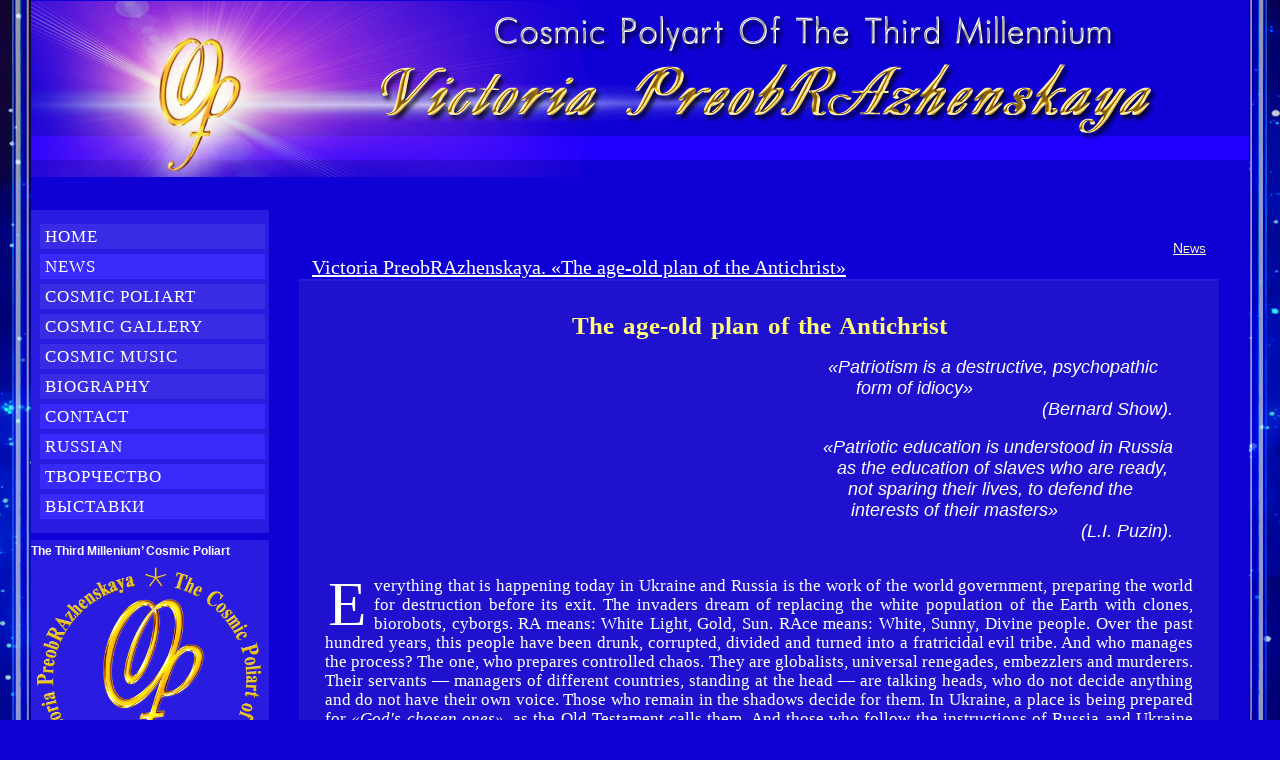

--- FILE ---
content_type: text/html; charset=utf-8
request_url: https://victoriara.com/modules.php?name=Newsengl&file=article&sid=219
body_size: 10313
content:
<!DOCTYPE HTML PUBLIC "-//W3C//DTD HTML 4.01 Transitional//EN" "http://www.w3.org/TR/html4/loose.dtd">
<html xmlns="http://www.w3.org/1999/xhtml" xml:lang="ru-ru" lang="ru-ru" dir="ltr" >
<head>
<META HTTP-EQUIV="Content-Type" CONTENT="text/html; charset=UTF-8">
<META HTTP-EQUIV="EXPIRES" CONTENT="Sat, 17 Jan 2026 14:47:00 +0300">
<META NAME="RESOURCE-TYPE" CONTENT="DOCUMENT">
<META NAME="DISTRIBUTION" CONTENT="GLOBAL">
<META NAME="AUTHOR" CONTENT="Космическое Полиискусство Виктории ПреобРАженской">
<META NAME="COPYRIGHT" CONTENT="Copyright (c) by Космическое Полиискусство Виктории ПреобРАженской">
<META NAME="KEYWORDS" CONTENT="Космическое Полиискусство Третьего Тысячелетия, Виктория ПреобРАженская, выставка, живопись, галерея, картины, поэзия, музыка, театр, мистерии, эзотеризм, культура, КультУра, красота, свет, абсолют, источник, мироздание, гармония, единство, любовь, фохат, дух святый, радость, сердце, духовный мир, лучезарный, язык символов">
<META NAME="DESCRIPTION" CONTENT="Космическое Полиискусство Третьего Тысячелетия Виктории ПреобРАженской. Виктория ПреобРАженская - основательница Космического  Полиискусства Третьего Тысячелетия - многомерного синтезированного искусства, открывающего человеку древне-космические Духовные Знания. Живопись, графика, музыка, поэзия, танец. Интернет-магазин. Информация о выставках Виктории ПреобРАженской. «Театр Мистерий Виктории ПреобРАженской». Интернет-радио «Викория РА». Видео и фоторепортажи.">
<META NAME="ROBOTS" CONTENT="INDEX, FOLLOW">
<META NAME="REVISIT-AFTER" CONTENT="2 DAYS">
<META HTTP-EQUIV="Pragma" CONTENT="no-cache">
<title>Космическое Полиискусство Виктории ПреобРАженской / News / Victoria PreobRAzhenskaya. «The age-old plan of the Antichrist»</title>
<LINK REL="shortcut icon" HREF="favicon.ico" TYPE="image/x-icon">
<LINK REL="alternate" TYPE="application/rss+xml" title="RSS" HREF="backend.php">
<!-- скрипт аудио -->
<link rel="stylesheet" type="text/css" href="css/audio-js.css" />
<script src="js/audio.js" type="text/javascript" charset="utf-8"></script>
 
  <script type="text/javascript" charset="utf-8">
    // Run the script on page load.
 
    // If using jQuery
    // $(function(){
    //   AudioJS.setup();
    // })
 
    // If using Prototype
    // document.observe("dom:loaded", function() {
    //   AudioJS.setup();
    // });
 
    // If not using a JS library
    window.onload = function(){
      AudioJS.setup();
    }
 
  </script>

<!-- скрипт слайдера под меню-->
    <link href="css/image-slider.css" rel="stylesheet" type="text/css" />
    <script type="text/javascript" src="http://ajax.googleapis.com/ajax/libs/jquery/1.6.2/jquery.min.js"></script>
    <script src="js/image-slider.js" type="text/javascript"></script>
    <script type="text/javascript">
        $(document).ready(function() {
            $('#slider').slider({ speed: 300 });

        });
    </script>

<!-- конец скрипт слайдера под меню-->

<script language="javascript">
<!--

function allClose(){
	var list = document.getElementById("menu").getElementsByTagName("ul");
	for(var i=0;i<list.length;i++){
		list[i].style.display = "none";
	}
}
function openMenu(node){
	var subMenu = node.parentNode.getElementsByTagName("ul")[0];
	subMenu.style.display == "none" ? subMenu.style.display = "block" : subMenu.style.display = "none";
}
function autorun(){
	allClose();
}

//-->
</script>


<script language="JavaScript" src="/scroll.js"></script>
<script type="text/javascript" src="swfobject.js"></script>

<script type="text/javascript" language="JavaScript1.2" src="stm31.js"></script>

<script language="javascript"> AC_FL_RunContent = 0; </script>
<script language="javascript"> DetectFlashVer = 0; </script>
<script src="AC_RunActiveContent.js" language="javascript"></script>
<script language="JavaScript" type="text/javascript">
<!--
// -----------------------------------------------------------------------------
// Globals
// Major version of Flash required
var requiredMajorVersion = 9;
// Minor version of Flash required
var requiredMinorVersion = 0;
// Revision of Flash required
var requiredRevision = 45;
// -----------------------------------------------------------------------------
// -->
</script>
<!-- GoogleAnalytic UA-79563423-1 -->
<script>
  (function(i,s,o,g,r,a,m){i['GoogleAnalyticsObject']=r;i[r]=i[r]||function(){
  (i[r].q=i[r].q||[]).push(arguments)},i[r].l=1*new Date();a=s.createElement(o),
  m=s.getElementsByTagName(o)[0];a.async=1;a.src=g;m.parentNode.insertBefore(a,m)
  })(window,document,'script','https://www.google-analytics.com/analytics.js','ga');

  ga('create', 'UA-79563423-1', 'auto');
  ga('send', 'pageview');

</script>
<!-- GoogleAnalytic UA-79563423-1 --><LINK REL="stylesheet" HREF="/themes/2011/style/style.css" TYPE="text/css">



</head>

<body leftmargin='0' topmargin='0' rightmargin='0' bottommargin='0' marginwidth='0' marginheight='0' bgcolor='#0F00D5' onload='autorun()'><table width='100%' border='0' cellpadding='0' cellspacing='0'><tr><td rowspan='2' width='50%' style='background:url(themes/2011/images/fon_left.jpg) right top repeat-y;'></td><td><img src='images/pix.gif' width='1218' height='1' alt=''><table width='100%' border='0' cellpadding='0' cellspacing='0'><tr><td><table width="100%" cellspacing="0" cellpadding="0" border="0" style="background: url(themes/2011/images/header_en.jpg) no-repeat #0f00d5;">
<tr height="137" valign=top>
<td><img src="images/pix.gif" alt="" width="220" height="1" border="0"></td>
<td><img src="images/pix.gif" alt="" width="998" height="170" border="0"></td>
</tr>

<tr height="39">
<td></td>
<td valign="top">
</td>
</tr>
</table>
</td></tr><tr><td>


<table width='1218' border='0' cellpadding='0' cellspacing='0'><tr valign=top>

<td width=238>

<table bgcolor='#291be0' width='238' cellspacing='0' cellpadding='0' border='0'><tr><td valign=top><table width='100%' cellspacing='4' cellpadding='0' border='0'><tr><td><ul id="menu">
  <li id="menu"><a class=menutitle href="/">Home</a>
  <li id="menua"><a class=menutitle href="modules.php?name=Newsengl" onclick="openMenu(this);return false">News</a>
      <ul id="menu1">
          <li id="menu1"><a class=menuitem href="modules.php?name=Newsengl">All articles</a></li>
          <li id="menu1"><a class=menuitem href="modules.php?name=Newsengl&file=topics&topic=2">News</a></li>
          <li id="menu1"><a class=menuitem href="modules.php?name=Newsengl&file=topics&topic=1">Video</a></li>
          <li id="menu1"><a class=menuitem href="modules.php?name=Newsengl&file=topics&topic=3">Introduce</a></li>
      </ul>
  <li id="menu"><a class=menutitle href="/modules.php?name=Pagesengl&pa=showpage&pid=2">Cosmic Poliart</a>
  </li>
  <li id="menu"><a class=menutitle href="/modules.php?name=Pages&pa=showpage&pid=15">Cosmic Gallery</a>
  </li>
  <li id="menu"><a class=menutitle href="/modules.php?name=Music">Cosmic Music</a>
  </li>
  <li id="menu"><a class=menutitle href="/modules.php?name=Pagesengl&pa=showpage&pid=1" onclick="openMenu(this);return false">Biography</a>
  </li>
  <!--****<li id="menu"><a class=menutitle href="/modules.php?name=Pagesengl&pa=showpage&pid=4">Fellowship of ISIS</a>
  </li>

  <li id="menu"><a class=menutitle href="/modules.php?name=Pagesengl&pa=showpage&pid=6" onclick="openMenu(this);return false">Isis-Seshat issues</a>
  </li>****-->
  <li id="menua"><a class=menutitle href="" onclick="openMenu(this);return false">Contact</a>
      <ul id="menu1">
          <li id="menu1"><a class=menuitem href="modules.php?name=Contactengl">Contact</a></li>
          <li id="menu1"><a class=menuitem href="modules.php?name=GuestBook2">Guestbook</a></li>
     </ul>
  </li>


  <li id="menua"><a class=menutitle href="modules.php?name=News" onclick="openMenu(this);return false">Russian</a>
      <ul id="menu1">
          <li id="menu1"><a class=menuitem href="modules.php?name=News">Все новости</a></li>
          <li id="menu1"><a class=menuitem href="modules.php?name=News&file=topics&topic=12">Новости</a></li>
          <li id="menu1"><a class=menuitem href="modules.php?name=News&file=topics&topic=13">Аудиокниги</a></li>
          <li id="menu1"><a class=menuitem href="modules.php?name=News&file=topics&topic=2">Видео</a></li>
          <li id="menu1"><a class=menuitem href="modules.php?name=News&file=topics&topic=7">Видеорепортаж</a></li>
          <li id="menu1"><a class=menuitem href="modules.php?name=News&file=topics&topic=6">Встречи с Викторией ПреобРАженской</a></li>
          <li id="menu1"><a class=menuitem href="modules.php?name=News&file=topics&topic=3">Выставки</a></li>
          <li id="menu1"><a class=menuitem href="modules.php?name=News&file=topics&topic=14">Живопись</a></li>
          <li id="menu1"><a class=menuitem href="modules.php?name=News&file=topics&topic=5">Музыка</a></li>
          <li id="menu1"><a class=menuitem href="modules.php?name=News&file=topics&topic=9">Отзывы</a></li>
          <li id="menu1"><a class=menuitem href="modules.php?name=News&file=topics&topic=11">Поэзия</a></li>
          <li id="menu1"><a class=menuitem href="modules.php?name=News&file=topics&topic=1">Публикации</a></li>
          <li id="menu1"><a class=menuitem href="modules.php?name=News&file=topics&topic=16">Публикации Виктории ПреобРАженской</a></li>
          <li id="menu1"><a class=menuitem href="modules.php?name=News&file=topics&topic=15">Радио «Виктория РА»</a></li>
          <li id="menu1"><a class=menuitem href="modules.php?name=News&file=topics&topic=17">Танец</a></li>
          <li id="menu1"><a class=menuitem href="modules.php?name=News&file=topics&topic=4">Театр Мистерий Виктории ПреобРАженской</a></li>
          <li id="menu1"><a class=menuitem href="modules.php?name=News&file=topics&topic=10">Фотогалерея</a></li>
          <li id="menu1"><a class=menuitem href="modules.php?name=News&file=topics&topic=8">Эксперты</a></li>
      </ul>
  </li>
  <li id="menua"><a class=menutitle href="" onclick="openMenu(this);return false">Творчество</a>
      <ul id="menu1">
          <li id="menu1"><a class=menuitem href="/modules.php?name=News&file=topics&topic=14">Живопись</a></li>
          <li id="menu1"><a class=menuitem href="modules.php?name=Pages&pa=showpage&pid=16">Театр Мистерий Виктории ПреобРАженской</a></li>
          <li id="menu1"><a class=menuitem href="modules.php?name=Music">Музыка</a></li>
          <li id="menu1"><a class=menuitem href="modules.php?name=Pages&pa=showpage&pid=10">Танец</a></li>
          <li id="menu1"><a class=menuitem href="modules.php?name=Poetry">Поэзия</a></li>
          <li id="menu1"><a class=menuitem href="modules.php?name=News&file=article&sid=64">Формула Озолочения</a></li>
          <li id="menu1"><a class=menuitem href="modules.php?name=News&file=topics&topic=2">ВИДЕО</a></li>
     </ul>
  </li>
  <li id="menua"><a class=menutitle href="" onclick="openMenu(this);return false">Выставки</a>
      <ul id="menu1">
          <li id="menu1"><a class=menuitem href="modules.php?name=News&file=topics&topic=3">Выставки</a></li>
          <li id="menu1"><a class=menuitem href="modules.php?name=News&file=topics&topic=1">Публикации</a></li>
          <li id="menu1"><a class=menuitem href="modules.php?name=News&file=topics&topic=8">Эксперты</a></li>
          <li id="menu1"><a class=menuitem href="modules.php?name=News&file=topics&topic=7">Видеорепортаж</a></li>
          <li id="menu1"><a class=menuitem href="modules.php?name=Reviews">Отзывы</a></li>
          <li id="menu1"><a class=menuitem href="modules.php?name=News&file=topics&topic=9">Видеоотзывы</a></li>
          <li id="menu1"><a class=menuitem href="modules.php?name=OrderPoster">Заказ постеров</a></li>
          <li id="menu1"><a class=menuitem href="modules.php?name=BuyArt">Продажа картин</a></li>
          <li id="menu1"><a class=menuitem href="modules.php?name=Pages&pa=showpage&pid=2">Биография</a></li>
     </ul>
  </li>

</td></tr></table></td></tr></table><br style='line-height:7px;'><table bgcolor='#291be0' width='238' cellspacing='0' cellpadding='0' border='0'><tr><td valign='bottom' height='18'><font class='boxtitle_left'>The Third Millenium’ Cosmic Poliart</font></td></tr><tr><td valign=top><table width='100%' cellspacing='4' cellpadding='0' border='0'><tr><td><center><a href="/modules.php?name=Pagesengl&pa=showpage&pid=2"><img src="/i/Block/KPTTVP_Engl.png" width="230" height="230" border=0 /></a></center></td></tr></table></td></tr></table><br style='line-height:7px;'><table bgcolor='#291be0' width='238' cellspacing='0' cellpadding='0' border='0'><tr><td valign='bottom' height='18'><font class='boxtitle_left'>UNESCO.</font></td></tr><tr><td valign=top><table width='100%' cellspacing='4' cellpadding='0' border='0'><tr><td><a href="/modules.php?name=Newsengl&file=article&sid=5"><img src="/i/topics/unesco_tb.jpg" alt="UNESCO" /></a></td></tr></table></td></tr></table><br style='line-height:7px;'><table bgcolor='#291be0' width='238' cellspacing='0' cellpadding='0' border='0'><tr><td valign='bottom' height='18'><font class='boxtitle_left'>«The Sacral Book of ISIS» by Victoria PreobRAzhensky</font></td></tr><tr><td valign=top><table width='100%' cellspacing='4' cellpadding='0' border='0'><tr><td><div align=center><a href="/modules.php?name=Newsengl&file=article&sid=15" title=""><img src="/i/News/Books/SakRAl_Kniga_Engl.png" border="0" hspace="5" vspace="1" width='200'  title="" alt="" ></a><br> <a href="http://www.victoriara.com/files/pdf/SacralBookIsis_engl.pdf">read</a> </div></td></tr></table></td></tr></table><br style='line-height:7px;'><table bgcolor='#291be0' width='238' cellspacing='0' cellpadding='0' border='0'><tr><td valign='bottom' height='18'><font class='boxtitle_left'>«СофиоЛогия Матери Мира»</font></td></tr><tr><td valign=top><table width='100%' cellspacing='4' cellpadding='0' border='0'><tr><td><div align=center><a href="/modules.php?name=News&file=article&sid=941" title=""><img src="/i/News/Books/SofioLogiya-Materi-Mira.png"  border="0" hspace="5" vspace="1" width='200' title="«СофиоЛогия Матери Мира»"  alt="«СофиоЛогия Матери Мира»"></a><br><a href="/modules.php?name=News&file=article&sid=941">читать</a></div></td></tr></table></td></tr></table><br style='line-height:7px;'><table bgcolor='#291be0' width='238' cellspacing='0' cellpadding='0' border='0'><tr><td valign='bottom' height='18'><font class='boxtitle_left'>ЮНЕСКО</font></td></tr><tr><td valign=top><table width='100%' cellspacing='4' cellpadding='0' border='0'><tr><td><div align="center"><a href="modules.php?name=News&file=article&sid=434"><img src="/media.php?name=News&MediaOp=show&idMediaAss=s434&MediaName=unesco.jpg.mlnk&MediaNum=01&ImgWs=333&ImgHs=252" width="200" border="0" alt="" /></a></div> </td></tr></table></td></tr></table><br style='line-height:7px;'>

</td>

<td width=980>


<table width='100%' border='0' cellpadding='0' cellspacing='30'><tr><td>

<table width='100%' cellspacing='0' cellpadding='0' border='0'><tr height=18><td style='border-bottom: 2px solid #291be0;'><img src='images/pix.gif' border='0' alt='' width='13' height='1'></td><td valign=bottom style='border-bottom: 2px solid #291be0;'><table width='100%' cellspacing='0' cellpadding='0' border='0'><tr><td align=right><a class=topaddress href='modules.php?name=Newsengl&file=topics&topic=2'>News</a></td></tr><tr><td><font class=storytitle>Victoria PreobRAzhenskaya. «The age-old plan of the Antichrist»</font></td></tr></table></td><td style='border-bottom: 2px solid #291be0;'><img src='images/pix.gif' border='0' alt='' width='13' height='1'></td></tr><tr><td style='border-bottom: 2px solid #291be0;' bgcolor='#1f11ce'><img src='images/pix.gif' border='0' alt='' width='13' height='1'></td><td valign=bottom style='border-bottom: 2px solid #291be0;' bgcolor='#1f11ce'><table border="0" width="100%" cellspacing="0" cellpadding="0"><tr><td>
<br><h1>The age-old plan of the Antichrist</h1>
<div class="cit">
<i>«Patriotism is a destructive, psychopathic&nbsp;&nbsp;&nbsp;<br>form of idiocy»&nbsp;&nbsp;&nbsp;&nbsp;&nbsp;&nbsp;&nbsp;&nbsp;&nbsp;&nbsp;&nbsp;&nbsp;&nbsp;&nbsp;&nbsp;&nbsp;&nbsp;&nbsp;&nbsp;&nbsp;&nbsp;&nbsp;&nbsp;&nbsp;&nbsp;&nbsp;&nbsp;&nbsp;&nbsp;&nbsp;&nbsp;&nbsp;&nbsp;&nbsp;&nbsp;&nbsp;&nbsp;&nbsp;&nbsp;&nbsp;</i><br>
(Bernard Show).
 </div><br>

<div class="cit">
<i>«Patriotic education is understood in Russia<br> as the education of slaves who are ready,&nbsp;<br> not sparing their lives, to defend the&nbsp;&nbsp;&nbsp;&nbsp;&nbsp;&nbsp;&nbsp;&nbsp;<br> interests of their masters»&nbsp;&nbsp;&nbsp;&nbsp;&nbsp;&nbsp;&nbsp;&nbsp;&nbsp;&nbsp;&nbsp;&nbsp;&nbsp;&nbsp;&nbsp;&nbsp;&nbsp;&nbsp;&nbsp;&nbsp;&nbsp;&nbsp;&nbsp;</i><br>
(L.I. Puzin).
 </div><br>

<p class="noindent" style="margin-top: 1.0em !important;"><span class="firstletter">E</span>verything that is happening today in Ukraine and Russia is the work of the world government, preparing the world for destruction before its exit. The invaders dream of replacing the white population of the Earth with clones, biorobots, cyborgs. RA means: White Light, Gold, Sun. RAce means: White, Sunny, Divine people. Over the past hundred years, this people have been drunk, corrupted, divided and turned into a fratricidal evil tribe. And who manages the process? The one, who prepares controlled chaos. They are globalists, universal renegades, embezzlers and murderers. Their servants — managers of different countries, standing at the head — are talking heads, who do not decide anything and do not have their own voice. Those who remain in the shadows decide for them. In Ukraine, a place is being prepared for <i>«God's chosen ones»</i>, as the Old Testament calls them. And those who follow the instructions of Russia and Ukraine standing behind their backs are at one with them. In 1991, at Her Sermons on Khreshchatyk, the Mother of the World Maria DEVI CHRISTOS Announced that Kyiv — is the Heavenly JeRUSalem, Which will Descend to This Promised Place after the TRAnsfiguration. But years later, this idea was picked up by the black hats and made it their dream. For the sake of which all this cruel cleansing of the indigenous population of UkRAine was started today. The Ukrainian land has been sold, and now it needs to be cleared of the population for foreigners. Everything is logical. Therefore, such a zealous mobilization-tombization, affecting even women and students. An interesting picture, however, is obtained: a lot of words have a root basis <b>Thor</b>. Here are just a few: <b>TorSion</b> (and here two key words are involved at once — Thor and Zion), terriTORy, hisTORy, akvaTORiya (water area), observaTORy, proctor (expanse), equaTOR, pasTOR, administraTOR, direcTOR, lectuTOR (lecturer), correcTOR, inspecTOR, ediTOR, provocaTOR (provocateur), insulaTOR, crediTOR, expropriaTOR, collecTOR, innovaTOR, povTOR (repeat), TORgovlya (trade), moTOR, excavaTOR, TORpedo, vTORoy (second), etc. Now it is clear who the boss in the world is? The one, who wears the Torah on his head. Or maybe it means the Cosmic Thor — the trajectory of the movement of Light in the Universe? Think about the meanings of the words. But, back to our sheep.</p><br>

<p class="noindent" style="margin-top: 1.0em !important;"><span class="firstletter">A</span>ll games of hurrah-patriotism are only a deception of the population and its introduction into an altered state of consciousness. Lev Nikolayevich Tolstoy wrote about the patriots: <i>«A patriot in its simplest, clearest and undoubted meaning — is nothing else for the rulers, as a tool for achieving power-hungry and selfish goals. And for the ruled — the renunciation of human dignity, reason, conscience and the slavish submission of oneself to those who are in power. And so it is preached wherever patriotism is preached».</i></i>.</p><br>

<p>And here are the words of Albert Einstein: <i>«Those who joyfully march in the ranks to the music received a brain by mistake: for them, a spinal cord would be enough. I so hate heroism on command, senseless cruelty and all the disgusting nonsense of what is united under the word «patriotism», as well as I despise vile war, that I would rather let myself be torn to pieces than be a part of such actions».</i></p><br>

<p>How can one be so deluded as to go to war against one’s neighbors, blood brothers, whose family ties have been intertwined for centuries? But false media constantly foment the psychosis of the massacre and incite the population of both countries against each other. It didn’t work out with the shmurdyak, so let’s go to war, which has not yet been officially declared by either side. And a third party has already joined in — Belarus. Some people rub their hands with delight and dance their dances, rejoicing that the Slavs turned out to be so gullible and controllable. And instead of stopping this scrap, they continue to hate and kill each other. And provocateurs sit on both sides. And there are also overseas observers, whose reserve fund FRS receives all the taxes that Ukrainians pay. They also participate in this game. The fact that civilians are hit by missiles and all vital infrastructure is destroyed — is a sign that everything possible is being done to leave the country without water and food, without heat and electricity in the cold season, to deprive the population of all opportunities for a normal life. And if it were a real war, then the enemy would have tried to destroy the country’s crooks in the first place, but no one touches their quarters in either direction. And this once again confirms the fact that everything has been agreed on from all sides. The theater of war is a theater to play a performance for the audience. The impending famine, cold and devastation, and then terror by the world government in terms of the forced adoption of poisons per capita and the electronic mark of the Beast — all this is spelled out in the plans of the dark ones. Their step by step plan for the destruction of civilization was announced by Me in one of the previous videos. Until the earthlings begin to see clearly, and first of all it concerns the Slavs and especially the Ukrainians, to whom the Messiah Appeared in 1990 to Lead them to the Path of Light, the dark ones will destroy the white population of the Earth. But those tortures and bullying on the part of special forces and jailers, which all believers in the Mother of the World Maria DEVI CHRISTOS suffered in the early 90s, were a rehearsal of how to deal with all dissidents. You can find these testimonies in the Book <b>«The Terrestrial Way of the Mother of the World»</b> and on My Sites:<b>  www.VictoriaRA.com &nbsp;<IMG border=0 src="/i/News/Duat-bel.png" width=19 height=19> &nbsp; www.USMALOS.com.</b>, which today they are trying to push away from your attention, just like Channels on the internet. Therefore, what has come to the Slavs today — it is Retribution for their blindness and the rejection of their Savior. But the Destined Hour will Come, and everyone will know the TRUTH. In the meantime, stop this slaughter, for soon there will be no one left in Our Long-suffering Mother-Rus’. Arestovich said that <i>«we will fight to the last Ukrainian»</i>. The same was said by Putin. So they act according to the same scenario. They just clean you up for the <i>«chosen ones»</i>. Turn your gaze to the inner enemy, which leads you by the nose, playing off and gradually driving you into electronic slavery. The same laws are adopted in these corporations. But the people don't notice anything. Find at least one difference in the laws adopted by the duma and the rada. So, Zelensky recently signed anti-human law 4142, which will finally turn Ukrainians into slaves of the <i>«Beast system»</i> with a mark on their foreheads. And you are being driven to the slaughter both from one side and from the other. And also the third sister is on the way: Belarus is also getting involved in the massacre. «Divide and rule!» — works like a clock. The fact that the Slavic population of the once united Rus' is being destroyed unprincipledly and cynically — is the age-old plan of the Antichrist. And everyone who implements it — is a child of Hell.</p><br>

<p>Well, everything depends only on your sight and awareness. And no one else will save you, except yourself. The time has gone. Let there Be Light!</p>

<br>



<div style="font-family:times new roman;font-weight:normal;font-size:21px;color:#fffc77;" border="0" align="right"><b><i>Victoria PreobRAzhenskaya</i></b>&nbsp;&nbsp;&nbsp;&nbsp;<img style="margin:0px 0px -20px 0px;" src="/i/90-90_logorus.png" alt="" height="70" border="0"> </div>
<div class="date marginbottom30 margintop20">
11.10.2022.
</div>
</td></tr></table>
<table border="0" width="100%" cellspacing="5" cellpadding="0">
<tr><td align=center>
</td></tr></table>

<br>
<!-- AddThis Button BEGIN -->

<div class="addthis_toolbox addthis_default_style">
    <a class="addthis_button_facebook_like"></a> <a class="addthis_button_tweet"></a> <a class="addthis_counter addthis_pill_style"></a>
</div>
<script type="text/javascript">
//<![CDATA[
var addthis_config = {"data_track_clickback":true,"data_track_addressbar":true};
//]]>
</script><script type="text/javascript" src="http://s7.addthis.com/js/250/addthis_widget.js#pubid=ra-4e17fc26221a0f4b">
</script><!-- AddThis Button END -->
<br>
<br><br><div align=right><font class='tiny'>Дата: 10.07.2023 01:48 (Прочтено: 605)<br></div><br></td><td style='border-bottom: 2px solid #291be0;' bgcolor='#1f11ce'><img src='images/pix.gif' border='0' alt='' width='13' height='1'></td></tr></table><br><table border=0></table>

<table width=100% cellspacing=0 cellpadding=7 border=0><tr><td><table width=100% cellspacing=5 cellpadding=0 border=0><tr><td><table width=100% cellspacing=3 cellpadding=0 border=0><tr><td>


<table align=center cellspacing=0 cellpadding=3 border=0><tr><td><table width=100% cellspacing=5 cellpadding=0 border=0><tr><td>
<a name='comments'><center><font class=option>Ваш комментарий</font></center></a>
<form action='modules.php?name=Newsengl&file=comment_submit' method='post'><b>Ваше имя:</b> Гость [ <a href='modules.php?name=Users'>Регистрация</a> ]<br><br style='font-size:3px'><b>Тема:</b><br><input type='text' name='subject' size='80' maxlength='85' value='Re: Victoria PreobRAzhenskaya. «The age-old plan of the Antichrist»'><br><br style='font-size:3px'><b>Комментарий:</b><br><textarea wrap='virtual' cols='70' rows='7' name='comment'></textarea><br><br><input type='hidden' name='sid' value='219'><select name='op'><option value='commPreview'>Просмотр</option><option value='commCreate' selected>Отправить</option></select>&nbsp; <input type=submit value='Да'></form>
</td></tr></table></td></tr></table><br>



<table align=center cellspacing=0 cellpadding=3 border=0><tr><td><table width=100% cellspacing=5 cellpadding=0 border=0><tr><td>

<h3>Комментарии к статье</h3>

</td></tr></table></td></tr></table><br>


</td></tr></table></td></tr></table></td></tr></table><br>



</td></tr></table>


</td></tr></table>


<br></td></tr>

<tr><td><div class=more align=center>
<hr color="#0033FF">
<table border="0" cellpadding="5" cellspacing="0" width="990" >
  <tr>
    <td valign="top"><a href="modules.php?name=News" class="footer_title">НОВОСТИ</a><table width="230" cellpadding="6" cellspacing="0" border="0">
  <tr>
    <td align="left"><a class="footer_menu" href="modules.php?name=News&file=topics&topic=12">События</a></td>
  </tr>
  <tr>
    <td align="left"><a class="footer_menu" href="modules.php?name=News&file=topics&topic=19">Книги</a></td>
  </tr>
  <tr>
    <td align="left"><a class="footer_menu" href="modules.php?name=News&file=topics&topic=13">Аудиокниги</a></td>
  </tr>
  <tr>
    <td align="left"><a class="footer_menu" href="modules.php?name=News&file=topics&topic=2">Видео</a></td>
  </tr>
  <tr>
    <td align="left"><a class="footer_menu" href="modules.php?name=News&file=topics&topic=7">Видеорепортажи</a></td>
  </tr>
  <tr>
    <td align="left"><a class="footer_menu" href="modules.php?name=News&file=topics&topic=6">Встречи</a></td>
  </tr>
  <tr>
    <td align="left"><a class="footer_menu" href="modules.php?name=News&file=topics&topic=3">Выставки</a></td>
  </tr>
  <tr>
    <td align="left"><a class="footer_menu" href="modules.php?name=News&file=topics&topic=14">Живопись</a></td>
  </tr>
  <tr>
    <td align="left"><a class="footer_menu" href="modules.php?name=News&file=topics&topic=5">Музыка</a></td>
  </tr>
  <tr>
    <td align="left"><a class="footer_menu" href="modules.php?name=News&file=topics&topic=9">Отзывы</a></td>
  </tr>
  <tr>
    <td align="left"><a class="footer_menu" href="modules.php?name=News&file=topics&topic=11">Поэзия</a></td>
  </tr>
</table></td>
    <td valign="top"><a href="modules.php?name=News&keyw=видео" class="footer_title">ВИДЕО</a><table width="230" cellpadding="6" cellspacing="0" border="0">
  <tr>
    <td align="left"><a class="footer_menu" href="modules.php?name=News&file=topics&topic=7">Телепередачи и видеорепортажи с выставок</a></td>
  </tr>
  <tr>
    <td align="left"><a class="footer_menu" href="modules.php?name=News&file=topics&topic=18">Авторские Встречи Виктории ПреобРАженской</a></td>
  </tr>
  <tr>
    <td align="left"><a class="footer_menu" href="modules.php?name=News&file=topics&topic=2">Фильмы о Творчестве В.ПреобРАженской</a></td>
  </tr>
  <tr>
    <td align="left"><a class="footer_menu" href="modules.php?name=News&keyw=Фильмы%20о%20Творчестве%20В.ПреобРАженской">Песни, Живопись, Театр&nbsp;Мистерий В.ПреобРАженской</a></td>
  </tr>
  <tr>
    <td align="left"><a class="footer_menu" href="modules.php?name=News&file=topics&topic=9">Отзывы посетителей выставок</a></td>
  </tr></table></td>
    <td valign="top"><a href="modules.php?name=News&keyw=Творчество" class="footer_title">ТВОРЧЕСТВО</a><table width="230" cellpadding="6" cellspacing="0" border="0">
  <tr>
    <td align="left"><a class="footer_menu" href="modules.php?name=Pages&pa=showpage&pid=2">Биография</a></td>
  </tr>
  <tr>
    <td align="left"><a class="footer_menu" href="modules.php?name=Music">Музыкальные Альбомы</a></td>
  </tr>
  <tr>
    <td align="left"><a class="footer_menu" href="modules.php?name=News&file=topics&topic=19">Книги</a></td>
  </tr>
  <tr>
    <td align="left"><a class="footer_menu" href="modules.php?name=News&file=topics&topic=14">Живопись</a></td>
  </tr>
  <tr>
    <td align="left"><a class="footer_menu" href="modules.php?name=Pages&pa=showpage&pid=10">Космический Танец</a></td>
  </tr>
  <tr>
    <td align="left"><a class="footer_menu" href="modules.php?name=News&keyw=Журнал%20«Виктория%20РА»">Журнал «Виктория РА»</a></td>
  </tr></table></td>
    <td valign="top"><a href="modules.php?name=News&keyw=Выставки" class="footer_title">ВЫСТАВКИ</a><table width="230" cellpadding="6" cellspacing="0" border="0">
  <tr>
    <td align="left"><a class="footer_menu" href="modules.php?name=News&file=topics&topic=3">Выставки</a></td>
  </tr>
  <tr>
    <td align="left"><a class="footer_menu" href="modules.php?name=News&file=topics&topic=1">Публикации</a></td>
  </tr>
  <tr>
    <td align="left"><a class="footer_menu" href="modules.php?name=News&keyw=Видеорепортаж">Видеорепортаж</a></td>
  </tr>
  <tr>
    <td align="left"><a class="footer_menu" href="modules.php?name=News&file=topics&topic=9">Видеоотзывы</a></td>
  </tr>
  <tr>
    <td align="left"><a class="footer_menu" href="modules.php?name=Reviews">Отзывы</a></td>
  </tr>
    </table>


</td>
<td valign="top"><a href="modules.php?name=News&file=topics&topic=19" class="footer_title">МЕДИАТЕКА</a><table width="230" cellpadding="6" cellspacing="0" border="0">
  <tr>
    <td align="left"><a class="footer_menu" href="modules.php?name=News&file=topics&topic=19">Абсолют. Матерь Мира. София — Высшая Премудрость</a></td>
  </tr>
  <tr>
    <td align="left"><a class="footer_menu" href="modules.php?name=News&keyw=Путь Матери Мира">Путь Матери Мира</a></td>
  </tr>
  <tr>
    <td align="left"><a class="footer_menu" href="modules.php?name=News&keyw=Сакральность русского языка и символизм">СакРАльность Руського Языка и символизм</a></td>
  </tr>
  <tr>
    <td align="left"><a class="footer_menu" href="modules.php?name=News&keyw=ПреобРАжение Земли. Будущая 6-я РАса человечества">ПреобРАжение Земли. Будущая 6-я РАса человечества</a></td>
  </tr>
  <tr>
    <td align="left"><a class="footer_menu" href="modules.php?name=News&keyw=«Метка Зверя 666». Антихрист. Чипирование населения. Мировое правительство">«Метка Зверя 666». Антихрист. Чипирование населения. Мировое правительство</a></td>
  </tr>

    </table>
</td>
  </tr>
</table>

<hr color="#0033FF">
<BR><BR>Содержание данного сайта (текстовые, графические, анимационные, музыкальные и видео-материалы) являются собственностью Виктории ПреобРАженской. <BR>Использование данных материалов без согласия Виктории Преображенской запрещено.<BR>© Все права защищены. </div></td></tr><tr><td align=center><table border=0 cellspacing=0 cellpadding=0 width="100%"><tr><td align="center"><font class="footmsg">При цитировании материалов ссылка, гиперссылка для Интернет, обязательна.
<br><br>

<!--LiveInternet counter--><!-- <script type="text/javascript">
document.write("<a href='http://www.liveinternet.ru/click' "+
"target=_blank><img src='http://counter.yadro.ru/hit?t13.11;r"+
escape(document.referrer)+((typeof(screen)=="undefined")?"":
";s"+screen.width+"*"+screen.height+"*"+(screen.colorDepth?
screen.colorDepth:screen.pixelDepth))+";u"+escape(document.URL)+
";"+Math.random()+
"' alt='' title='LiveInternet: показано число просмотров за 24 часа, посетителей за 24 часа и за сегодня' "+
"border=0 width=88 height=31></a>")//</script> --><!--/LiveInternet-->



<script type="text/javascript" src="http://www.victoriara.com/clickheat/js/clickheat.js"></script><noscript><p><a href="http://www.dugwood.com/index.html">Heatmap plugin</a></p></noscript><script type="text/javascript"><!--
clickHeatSite = 'victoriara.com';clickHeatGroup = 'group1';clickHeatServer = 'http://www.victoriara.com/clickheat/click.php';initClickHeat(); //-->
</script>
</font></td></tr></table>
</td></tr></table></td><td rowspan='2' width='50%' style='background:url(themes/2011/images/fon_right.jpg) left top repeat-y;'></td></tr><tr height='5'><td bgcolor='#291be0'></td></tr></table>
</body></html>

--- FILE ---
content_type: text/css
request_url: https://victoriara.com/css/image-slider.css
body_size: 3432
content:
body {
color: #ffffff;background-color:#0F00D5;
font-family: Verdana,Tahoma,Helvetica;
font-size: 12px;
}

#container
        {
            margin-top:20px;
            
        }
        #slider
        {
            margin: 0 auto;
			text-align:center;
        }

#slider div a{
	font-size: 12px;
	color: white;
	font-weight: bold;
	float:left;
	padding:5px;
	text-decoration:none;
}	

#slider div a:hover{color:#fff9a8;}	
		
.image-slider
{
	width: 1196px;
	height: 150px;
/* 	background:url(../images/bg.png) no-repeat; */ 
	padding: 0px 0px 0px 0px;
	position: relative; /*overflow: hidden;*/
	font-family:Helvetica, Arial, Tahoma, sans-serif;

}
.image-slider-back, .image-slider-forward
{
	float: left;
	width: 23px;
	height: 98px; /*background-color: #121212;*/
	color: White;
	position: relative;
	top:12px;
	cursor: pointer;
}
.image-slider-back
{
	background-image: url(../arrow-left.png);
	background-repeat: no-repeat;
	background-position: left;
}
.image-slider-forward
{
	background-image: url(../arrow-right.png);
	background-repeat: no-repeat;
	background-position: right;
}
.image-slider-contents
{
	width: 1150px;
	height: 154px;
	float: left;
	position: relative;
	overflow: hidden;
}
/*.image-slider-contents .contents-wrapper > div*/
.image-slider-contents .contents-wrapper
{
	position: absolute;
	padding-top: 18px;
}
.image-slider-contents .outer
{
	background-color: White;
	float: left;
	width: 156px;
	height: 86px;
	margin:0px 3px;
	cursor:pointer;
}
.image-slider-contents .outer > div
{
	width: 156px;
	height: 86px;
}
.image-slider-contents .outer > div img
{
	width: 152px;
	height: 82px;
	margin: 2px;
	margin-top: -30px;
}
/*.image-slider-contents > div > div
{
	position: relative;
	float: left;
	width: 156px;
	height: 86px;
	margin-left: 6px;
	margin-right: 6px;
	padding: 2px;
	background-color: White;
}*/
.image-slider-contents img
{
	width: 156px;
	height: 86px;
}

.hidden
{
	display: none;
}
.visible
{
	display: block;
}
.thumbnail-active
{
	filter: alpha(opacity=100);
	opacity: 1.0;
	cursor: pointer;
}
.thumbnail-inactive
{
	filter: alpha(opacity=20);
	opacity: 0.2;
	cursor: pointer;
}

.preview
{
	position: absolute;
	width: 450px;
	height: 260px;
	background-color: White;
	padding: 2px;
	border: solid 1px black;
}
.preview .img-large
{
	width: 450px; /*height: 216px;*/
	z-index: 1000;
}
.preview .img-large .left
{
	position: absolute;
	left: 8px;
	top: 100px;
	width: 16px;
	height: 24px;
	z-index: 1000;
	background: url(../arrow-left.png);
	cursor:pointer;
}
.preview .img-large .right
{
	position: absolute;
	left: 428px;
	top: 100px;
	z-index: 1000;
	width: 16px;
	height: 24px;
	background: url(../arrow-right.png);
	cursor:pointer;
}
.preview .close
{
	position: absolute;
	left: 434px;
	top: -16px;
	width: 32px;
	height: 34px;
	background: url(../images/gslider/close.png);
	float: right;
	cursor: pointer;
	z-index: 2000;
}
.preview .img-large img
{
	width: 450px;
	height: 260px;

}
.preview .label
{
	width: 434px;
	line-height: 30px;
	float: left;
	position: absolute;
	top: 216px;
	color: Black;
	padding: 8px;
	background-color: White;
	text-align:left;
	font-weight:bold;
	font-size:13px;
}
.outer
{
	border: solid 1px black;
}
.outer.active
{
	border: solid 1px #b6b700;
	background-color: #fffc77;
}
.outer.active div span
{
	color: #fffc77;
}

--- FILE ---
content_type: text/css
request_url: https://victoriara.com/themes/2011/style/style.css
body_size: 15739
content:
.angle {border-left:3px double IndianRed;margin:0px 0px 0px 13px;}
.verse {color: #ffffaa;font-family: times new roman; font-size:21px;line-height:23px; text-align:left; margin:5px 13px 3px 130px; text-decoration: none;  font-style: italic;}
.verse_n {color: #ffffaa;font-family: times new roman; font-size:20px;line-height:21px; text-align:left; margin:5px 13px 3px 130px; text-decoration: none;}
.verse_t {color: #ffedb0;font-family: times new roman; font-size:28px;line-height:28px; text-align:center; margin:5px 13px 3px 100px; }
.list_t {color: #ffedb0;font-family: times new roman; font-size:20px;line-height:28px; text-align:left; margin:5px 13px 3px 1px; }
.nm {font-family: times new roman; font-size:18px;}
.author {font-family: times new roman;color:#fffc77;text-align:right;font-size:18px;font-style:italic; margin:0px 33px 3px 13px;}
.cit {text-align:right;font-size:18px;font-style:italic; margin:0px 33px 3px 13px;}
.citataleft {font-family: times new roman; font-size:17px;line-height:19px; text-align: left; margin:5px 13px 3px 13px;font-style: italic;}
.citdate {font-size:16px;text-align:right;}
.tgallery {color:#fffc77;font-size:21px;word-spacing:3px;letter-spacing:1px;}
.main {font-family: times new roman; font-size:17px;line-height:19px; text-align: justify; margin:5px 13px 3px 13px;text-indent:30px;}
.mm {font-family: times new roman; font-size:17px;line-height:19px; text-align: left;}

.bg_color {color: #F0E68C;FONT-WEIGHT: bold;  background-color: #00008B;   }
p {font-family: times new roman; font-size:17px;line-height:19px; text-align: justify; margin:5px 13px 3px 13px;text-indent: 3em;}

td {font-size: 12px;padding:0px 0px 0px 0px;}
form {margin:3px 0px 3px 0px;}
input,textarea,select {color: #fffed9;background-color:#4233ff;border: 1px solid #1c0fb3;}

a:link,a:visited {color:#ffffc4;  text-decoration: underline; }
a:active,a:hover {color:#ffe1c4;}

body {
color: #ffffff;background-color:#0F00D5;
font-family: Verdana,Tahoma,Helvetica;
font-size: 12px;
}


.pic_name {font-family: times new roman;font-size:15px;text-align:center;text-indent: 0em;color: #fffed9;}

.date {font-size:11px;text-align:right;margin-bottom: 20px;}

.topaddress,a.topaddress:link,a.topaddress:visited {font-size:14px;text-decoration:underline;white-space:nowrap; font-variant: small-caps;  margin-bottom: 3px; padding: 3px 0px 3px 0px;}
a.topaddress:active,a.topaddress:hover {font-size:14px;text-decoration:underline;white-space:nowrap; font-variant: small-caps;padding: 3px 0px 3px 0px;}

.storytitle {font-family: times new roman;font-size:20px;text-decoration:underline}
.storycat {font-size:17px;text-decoration:none;font-style:italic;}
.boxcontent_left {color: #ffffff;font-size:11px;}
.boxtitle,.boxtitle_left,.boxtitle_right {color: #ffffff;font-size:12px;font-weight:bold;text-decoration:none;}
.boxcontent,.boxcontent_right {font-size:11px;}
.tiny {color: silver;font-size: 11px;text-decoration: none;}
.footmsg {color:#ffffff;font-size:9px;}
.option {color:#ffffff;font-weight:bold;font-size:13px;}
.title {color:#fffc77;font-weight:bold;font-size:14px;}
.aktual{color:#fffc77;font-family: "Times New Roman", Times, serif;font-size:23px;} 
.citata-i{color:#fffc77;font-family: "Times New Roman", Times, serif;font-size:23px;font-style: italic;}
h1 {color:#fffc77;text-align:center; font-family: times new roman; font-weight:bold; font-size:25px; word-spacing:3px;}
h2 {color:#fffc77;font-family: "Times New Roman", Times, serif;font-size:23px;}
h3 {color:#fffc77;font-family: times new roman;font-size:21px;}
h4 {color:#fffc77;font-family: "Times New Roman", Times, serif;font-style: bold;font-size:18px;}
h5 {color:#fffc77;font-family: times new roman;font-size:14px;word-spacing:3px;line-height:13px;}
h6 {color:#fffc77;font-family: times new roman;font-size:13px;font-family:arial; word-spacing:3px;line-height:17px;text-align:justify;font-size:13px;font-style:italic;}


#nav { height:28px; font:normal 12px/28px arial, verdana, sans-serif; width:840px; margin:0 auto; position:relative;}
#nav ul {margin:0px; padding:0px; list-style:none;}
#nav ul.menu {position:absolute; overflow:hidden;}
#nav .menu .level1-li {float:left; width:120px; margin-top:-300px;}
#nav .menu a {display:block; width:120px; text-decoration:none; text-align:center; color:#fff;}
#nav .menu a.level1-a {position:relative; float:left; margin-right:-119px; margin-top:300px;}
#nav .menu .sub {background:#5933ff; float:left; margin-top:-28px; padding-top:28px;}
#nav .menu .sub a {background:#291be0; position:relative; margin-right:-1px;}
#nav .menu a:hover,
#nav .menu a:focus,
#nav .menu a:active {background:#5933ff; margin-right:0px;}

.menutitle,a.menutitle:link,a.menutitle:visited {color:#ffffff; font-family: times new roman;font-size:17px; letter-spacing:1px; text-decoration:none; line-height:25px;text-transform: uppercase; padding: 2px 5px 2px 5px;}
a.menutitle:active,a.menutitle:hover {background-color:#877dfb; color:#ffffff; text-decoration:none;}
.menuitem,a.menuitem:link,a.menuitem:visited { color:#ffffff; font-family: times new roman;font-size:16px; text-decoration:none; line-height:19px;padding: 1px 2px 1px 2px;}
a.menuitem:active,a.menuitem:hover {background-color:#6b60fb; color:#ffffff; text-decoration:none;}

ul#menu {padding: 5px 0px 5px 0px; margin: 0px 0px 0px 5px;list-style-type: none;}
ul#menu1 {padding: 5px 0px 5px 0px; margin: 0px 0px 0px 21px;list-style-type: circle;}
li#menu1 {background-color:#493afa;padding: 0px 0px 0px 0px; margin: 3px 0px 3px 0px;}
li#menu {background-color:#392ce4; padding: 0px 0px 0px 0px; margin: 5px 0px 5px 0px;}
li#menua {background-color:#3929fa; padding: 0px 0px 0px 0px; margin: 5px 0px 5px 0px;}

.margintop10 {
    margin-top: 10px !important;
}
.marginbottom10 {
    margin-bottom: 10px !important;
}
.paddingtop10 {
    padding-top: 10px;
}
.paddingbottom10 {
    padding-bottom: 10px !important;
}
.marginPullLeft {
    margin: 10px 10px 10px 0;
}
.marginPullRight {
    margin: 10px 0 10px 10px;
}
.linelink,a.linelink:link,a.linelink:visited {color: White;word-spacing: 2px;  text-decoration: none;  font-size: 11px;  font-weight: bold;  font-family: Verdana, Geneva, Arial, Helvetica, sans-serif;}
a.linelink:active,a.linelink:hover {color: Red; word-spacing: 2px;  text-decoration: none;  font-size: 11px;  font-weight: bold;  font-family: Verdana, Geneva, Arial, Helvetica, sans-serif;}

.linetitle {color: LightPink;text-decoration: none;font-size:11px;font-weight: bold;}
a.linetitle:link,a.linetitle:visited {color: LightCoral;text-decoration: none;font-size: 11px;  font-weight: bold;}
a.linetitle:active,a.linetitle:hover {color: Red;text-decoration: none;font-size: 11px;  font-weight: bold;}

.more,a.more:link,a.more:visited {text-decoration:none; text-align:center; 
 padding:7px 15px; 
 border:solid 1px #004F72; 
 -webkit-border-radius:4px;
 -moz-border-radius:4px; 
 border-radius: 4px; 
 font:13px Arial, Helvetica, sans-serif; 
 font-weight:bold; 
 color:#fff9a8; 
 background-color:#1b1bc0; 
 background-image: -moz-linear-gradient(top, #1b1bc0 0%, #3333cc 100%); 
 background-image: -webkit-linear-gradient(top, #1b1bc0 0%, #3333cc 100%); 
 background-image: -o-linear-gradient(top, #1b1bc0 0%, #3333cc 100%); 
 background-image: -ms-linear-gradient(top, #1b1bc0 0% ,#3333cc 100%); 
 filter: progid:DXImageTransform.Microsoft.gradient( startColorstr='#3333cc', endColorstr='#3333cc',GradientType=0 ); 
 background-image: linear-gradient(top, #1b1bc0 0% ,#3333cc 100%);   
 -webkit-box-shadow:0px 0px 2px #bababa, inset 0px 0px 1px #ffffff; 
 -moz-box-shadow: 0px 0px 2px #bababa,  inset 0px 0px 1px #ffffff;  
 box-shadow:0px 0px 2px #bababa, inset 0px 0px 1px #ffffff;  
  
  }a.more:active,a.more:hover{
 padding:7px 15px; 
 border:solid 1px #004F72; 
 -webkit-border-radius:4px;
 -moz-border-radius:4px; 
 border-radius: 4px; 
 font:13px Arial, Helvetica, sans-serif; 
 font-weight:bold; 
 color:#ffd148; 
 background:#3333cc; 
 -webkit-box-shadow:0px 0px 2px #bababa, inset 0px 0px 1px #ffffff; 
 -moz-box-shadow: 0px 0px 2px #bababa,  inset 0px 0px 1px #ffffff;  
 box-shadow:0px 0px 2px #bababa, inset 0px 0px 1px #ffffff;  
  
 }

.nodec,a.nodec:hover,a.nodec:link,a.nodec:active,a.nodec:visited {text-decoration:none}

.bodyline,.dot {border:1px solid #6053ff;}
.line {border:1px solid #6053ff; }
.st_t { border:1px solid #0c0373;padding: 5px 10px 5px 10px; word-spacing:3px;line-height:14px;font-size:13px;font-family:'Arial';}
.st_t_h { border:1px solid #0c0373;background-color:#b478dc;padding: 5px 10px 5px 10px; word-spacing:3px;line-height:14px;font-size:13px;font-family:'Arial';}

.yc1 {border: 3px solid #1506c8; background-color:#1607cd;}
.lnl { border-left: 1px dotted snow; padding: 0px 0px 0px 0px;}
.sl,a.sl:link,a.sl:visited {font-size:12; font-family:arial; color:#ecedf4; background-color:#1306b3; border: 1px solid #1104ac; padding: 0px 2px 0px 2px;text-decoration:none;}
a.sl:active,a.sl:hover {font-size:12px; font-family:arial; color:#ecedf4; background-color:#0e047d; border: 1px solid #1104ac; padding: 0px 2px 0px 2px;text-decoration:none;}
.csl,a.csl:link,a.csl:visited {font-size:12px; font-family:arial; color:#ecedf4; background-color:#0e047d; font-weight:bold; border: 1px solid #1104ac; padding: 0px 3px 0px 3px;text-decoration:none;}
a.csl:active,a.csl:hover {font-size:12px; font-family:arial; color:#aaaece; background-color:#0a035f; font-weight:bold; border: 1px solid #1104ac; padding: 0px 3px 0px 3px;text-decoration:none;}

.csl {font-size:12px; font-family:arial; color:#ecedf4; font-weight:bold; border: 1px solid #0c0373; padding: 0px 3px 0px 3px;}
.nl {font-size:12px; font-family:arial; font-weight:bold; color:#ecedf4; padding: 0px 3px 0px 3px;}
.tnl {font-size:12px; font-family:arial; color:#b8b3fd; border: 0px none;}
.tsl {padding: 0px 0px 0px 0px;font-size:12px; font-family:arial; color:#ecedf4; border: 1px solid #0c0373;} 
.bc1 {padding: 3px 0px 3px 0px;line-height:17px;}
.c1 {padding: 3px 0px 3px 0px;line-height:17px;}
.loc {color:ffec04;font-weight:bold;}
     	/* footer_menu */
a.footer_menu, .footer_menu{font-family: "Times New Roman", Times, serif;font-size: 16px;color: white;margin-top:10px;display:inline-block;min-height:24px;padding-left:28px;background:url(/images/footer.png) no-repeat;padding-top:0px;margin-bottom:0px;text-decoration: none;  font-weight: normal; }
a.footer_menu:hover{font-family: "Times New Roman", Times, serif;color: yellow;text-decoration:underline;background:url(/images/footer_hover.png) no-repeat;  font-weight: normal;}

a.footer_title, .footer_title{font-family: "Times New Roman", Times, serif;font-size: 20px;color: white;margin-top:0px;display:inline-block;min-height:28px;padding-left:8px;margin-top:5px;background:url(/images/footer_title.png) no-repeat;padding-top:0px;margin-bottom:10px;text-decoration: none;  font-weight: normal;}

a.footer_title:hover{font-family: "Times New Roman", Times, serif;color: yellow;text-decoration:none;background:url(/images/footer_title_hover.png) no-repeat;  font-weight: normal;}

     	/* footer_menu */



     	/* Рекомендуемые Материалы */

*, *:after, *:before { -webkit-box-sizing: border-box; box-sizing: border-box; }
.clearfix:before, .clearfix:after { display: table; content: ''; }
.clearfix:after { clear: both; }




section {
	padding: 1em;
	text-align: center;
}

.content {
	margin: 0 auto;
	max-width: 1200px;
}

.content > h2 {
	clear: both;
	margin: 0;
	padding: 4em 2% 0;
	color: #fff;
	font-weight: 400;
	font-size: 1.3em;
}

.content > h2:first-child {
	padding-top: 0em;
}



@media screen and (max-width: 25em) {
	.codrops-header {
		font-size: 75%;
	}
	.codrops-icon span {
		display: none;
	}
}



.grid {
	position: relative;
	clear: both;
	margin: 0 auto;
	padding: 1em 0 4em;
	max-width: 1200px;
	list-style: none;
	text-align: center;
}

/* Common style */
.grid figure {
	position: relative;
	float: left;
	overflow: hidden;
	margin: 10px 1%;
	min-width: 320px;
	max-width: 376px;
	max-height: 360px;
	width: 48%;
	height: auto;
	background: #1F11CE;
	text-align: center;
	cursor: pointer;
}

.grid figure img {
	position: relative;
	display: block;
	min-height: 100%;
	max-width: 100%;

}

.grid figure figcaption {
	padding: 2em;
	color: #fff;
	text-transform: uppercase;
	font-size: 1em;
	-webkit-backface-visibility: hidden;
	backface-visibility: hidden;
}

.grid figure figcaption::before,
.grid figure figcaption::after {
	pointer-events: none;
}

.grid figure figcaption,
.grid figure figcaption > a {
	position: absolute;
	top: 0;
	left: 0;
	width: 100%;
	height: 100%;
}

/* Anchor will cover the whole item by default */
/* For some effects it will show as a button */
.grid figure figcaption > a {
	z-index: 1000;
	text-indent: 200%;
	white-space: nowrap;
	font-size: 0;
	opacity: 0;
}

.grid figure h2 {
	word-spacing: 0.15em;
	font-weight: 300;
}

.grid figure h2 span {
	font-weight: 800;
}

.grid figure h2,
.grid figure p {
	margin: 0;
}

.grid figure p {
	letter-spacing: 1px;
	font-size: 90%;
	text-align: left;
	text-indent: 0px;
}

/* Individual effects */


/*-----------------*/
/***** Goliath *****/
/*-----------------*/

figure.effect-goliath {
	background: #3929FA;
}

figure.effect-goliath img,
figure.effect-goliath h2 {
	-webkit-transition: -webkit-transform 0.35s;
	transition: transform 0.35s;
}

figure.effect-goliath img {
	-webkit-backface-visibility: hidden;
	backface-visibility: hidden;
}

figure.effect-goliath h2{
	position: absolute;
	bottom: 0;
	left: 0;
	padding: 10px 46px 10px;
}

figure.effect-goliath p {
	position: absolute;
	bottom: 0;
	left: 0;
	padding: 10px 46px 20px;
	text-align: center;
}
figure.effect-goliath p {
	text-transform: none;
	font-size: 140%;
	opacity: 0;
	-webkit-transition: opacity 0.35s, -webkit-transform 0.35s;
	transition: opacity 0.35s, transform 0.35s;
	-webkit-transform: translate3d(0,50px,0);
	transform: translate3d(0,50px,0);
}

figure.effect-goliath:hover img {
	-webkit-transform: translate3d(0,-80px,0);
	transform: translate3d(0,-80px,0);
}

figure.effect-goliath:hover h2 {
	-webkit-transform: translate3d(0,-100px,0);
	transform: translate3d(0,-100px,0);
}

figure.effect-goliath:hover p {
	opacity: 1;
	-webkit-transform: translate3d(0,0,0);
	transform: translate3d(0,0,0);
}



/* Media queries */
@media screen and (max-width: 50em) {
	.content {
		padding: 0 10px;
		text-align: center;
	}
	.grid figure {
		display: inline-block;
		float: none;
		margin: 10px auto;
		width: 100%;
	}
}


     	/* Конец Рекомендуемые Материалы */

.topnews {
color: #F0E68C;
background-color: #1306b3;
font-size: 15px;
padding: 10px;
margin-bottom: 15px;
}

.ot80 {
    margin-left: 80px;
}

.floatvideo {
    float: left; /* Обтекание по правому краю */
    margin-right: 10px; /* Отступ справа */
    width: 43%; /* Ширина блока */
   }

element.style {
}
.firstletter {
    float: left;
    font-size: 3.7em;
    line-height: 0.9em;
    padding-right: 8px;
    padding-left: 3px;
}
.noindent {
    text-indent: 0em !important;
    margin-top: 2em !important;
}
.pull-left {
    float: left !important;
}
.mrz-author, .mr-author, .mrz-author2 {
    font-size: 2em;
    font-family: times new roman, serif !important;
    text-align: right;
    font-style: italic;
    color:#fffc77;
    margin: 15px 0 45px;
    padding-top: 20px;
}
.mr-author::before {
    content: url('/i/90-90_logorus.png');
    float: right;
    margin: -20px 5px 0 10px;

}
.center-block {
    display: block;
    margin-right: auto;
    margin-left: auto;
}
.text-center !important{
    text-align: center;
}
.img-responsive {
    display: block;
    max-width: 100%;
    height: auto;
}
.marginbottom30 {
    margin-bottom: 30px !important;
}
.margintop20 {
    margin-top: 20px !important;
}

--- FILE ---
content_type: application/javascript
request_url: https://victoriara.com/scroll.js
body_size: 9411
content:

var LEFT=0;
var RIGHT=0;
var TOP=0;
var WIDTH_IMG = 190;
var HEIGHT_IMG = 140;
var IMG_DIR = "/i/lenta/";
var IMG_TYPE = ".jpg";
var IMAGES_URL = "/i/lenta/url/";
var BGRND_COLOR="#000";
var LIGHT_COLOR="#fff";
var SIDE_BGRD_COLOR="#000";
var TOP_Z_INDEX=5;
var SCROLL_TYPE=1;
var SCROLL_SPEED=2;
var USE_ACCELERATOR=true;
var ALWAYS_SCROLL = true;
var HORIZ_POSITION = true;
var SIZE_PUPER = 980;
var LOOP_IMAGES = true;


function startSP(){new ScrolliPuper().startSP();};var ScrolliPuper=function(){this.startSP=function(){ai();C();if(USE_ACCELERATOR){id('scrollipuper').onmouseover=M;id('scrollipuper').onmousemove=M;id('scrollipuper').onmouseout=F;}setInterval(aD,200);};function ai(){/* width=SIZE_PUPER;height=SIZE_PUPER;if(SIZE_PUPER<=0) */{width=document.body.clientWidth;height=document.body.clientHeight;}n=HORIZ_POSITION?Math.ceil(width/WIDTH_IMG)+1:Math.ceil(height/HEIGHT_IMG)+1;w=HORIZ_POSITION?width:height;};function aD(){if(SIZE_PUPER<=0){if(width!=document.body.clientWidth||height!=document.body.clientHeight){ai();av=0;C();}}};function ag(url){if(window.XMLHttpRequest){l=new XMLHttpRequest();}else if(window.ActiveXObject){l=new ActiveXObject("Microsoft.XMLHTTP");}l.open("GET",url,true);};function C(){if(B)return;B=true;if(!f)idnum++;else idnum--;if(idnum>COUNT_ID)idnum-=COUNT_ID;if(idnum<=0)idnum+=COUNT_ID;ag(IMAGES_URL+idnum.toString()+".xml");l.onreadystatechange=al;l.send(null);};var B=false;var pause= !ALWAYS_SCROLL;var idnum=0;var aH=navigator.userAgent.toLowerCase().indexOf("msie")> -1;var width;var height;var n;var l;var av=0;var m=new Array();var Y;var G=1;var V=SCROLL_SPEED;var w;function al(){try{if(l.readyState==4){if(l.status==200){var ao=l.responseXML.getElementsByTagName("i");for(var i=0;i<ao.length;i++){if(ao[i]==null||ao[i].childNodes==null||ao[i].childNodes[0]==null)continue;var A=ao[i].childNodes[0].firstChild.nodeValue+"_MARA_"+ao[i].childNodes[1].firstChild.nodeValue;if(ao[i].childNodes[2])A+="_MARA_"+ao[i].childNodes[2].firstChild.nodeValue;m[m.length]=A;}B=false;if(av==0){if(m.length<n*COUNT_LINES)C();else af();}}else{B=false;ax("AJAX status = "+l.status);}}}catch(ex){B=false;ae(ex);}};function ae(ad){if(!(typeof console=='undefined'))console.error(ad);};function ax(ad){if(!(typeof console=='undefined'))console.warn(ad);};function aB(ad){if(!(typeof console=='undefined'))console.info(ad);};function log(ad){if(!(typeof console=='undefined'))console.log(ad);};var c=0;Array.prototype.aI=function(){var aq=new Array();for(var i=this.length-1;i>=0;i--){aq[this.length-1-i]=this[i];}for(var i=aq.length-1;i>=0;i--){this[i]=aq[i];}};function aa(){if(LOOP_IMAGES){m.splice(0,1);if(m.length<=COUNT_LINES*3)C();}};function ar(j,i){var A;try{var t=HORIZ_POSITION?j*HEIGHT_IMG:j*WIDTH_IMG;var r=HORIZ_POSITION?i*WIDTH_IMG-WIDTH_IMG:i*HEIGHT_IMG-HEIGHT_IMG;var Z=v("div",{id:"divimg"+j.toString()+i.toString(),style:HORIZ_POSITION?"position:absolute; top:"+t+"px; right:"+r+"px;":"position:absolute; left:"+t+"px; bottom:"+r+"px;"});var an="";var at="";var ap="";if(m.length>0){A=m[c];if(!LOOP_IMAGES)if(!f)c--;else c++;if(c<0)c+=m.length;else if(c>=m.length)c-=m.length;var I=A.indexOf("_MARA_",0);var T=A.indexOf("_MARA_",I+1);an=IMG_DIR+A.substring(0,I)+IMG_TYPE;if(T!= -1){at=A.substring(I+6,T);ap=A.substring(T+6);}else{at=A.substring(I+6);ap="";}aa();}var aA=v("img",{id:"img"+j.toString()+i.toString(),src:an,width:WIDTH_IMG,height:HEIGHT_IMG,border:"0px"});var d=4;if(aH)d=0;var az=v("div",{id:"selimg"+j.toString()+i.toString(),style:"position:absolute; top:0px; left:0px; width:"+(WIDTH_IMG-d).toString()+"px; height:"+(HEIGHT_IMG-d).toString()+"px; border-style:double; border-width:2px; border-color:"+LIGHT_COLOR+";display:none;"});Z.onmouseover=aw;Z.onmouseout=ay;var aj=v("a",{id:"aimg"+j.toString()+i.toString(),href:at,title:ap});aj.appendChild(aA);aj.appendChild(az);Z.appendChild(aj);id('mather').appendChild(Z);}catch(ex){ae(ex);}};function aw(e){if(Y)Y.style.display="none";Y=id("sel"+this.id.substring(3));Y.style.display="";};function ay(e){id("sel"+this.id.substring(3)).style.display="none";};function af(){av=1;var div=HORIZ_POSITION?v("div",{id:"mather",style:"position:relative; top:"+TOP+"px; left:"+LEFT+"px; width:"+width+"px; height:"+(COUNT_LINES)*HEIGHT_IMG+"px; background:"+BGRND_COLOR+"; z-Index:"+TOP_Z_INDEX+";"}):v("div",{id:"mather",style:"position:relative; top:"+TOP+"px; left:"+LEFT+"px; height:"+height+"px; width:"+(COUNT_LINES)*WIDTH_IMG+"px; background:"+BGRND_COLOR+"; z-Index:"+TOP_Z_INDEX+";"});var aE=id("scrollipuper");while(aE.hasChildNodes()){aE.removeChild(aE.firstChild);}aE.appendChild(div);for(var j=0;j<COUNT_LINES;j++){for(var i=0;i<(LOOP_IMAGES?n:m.length);i++){ar(j,i);}}var aG=HORIZ_POSITION?v("div",{id:"left",style:"position:absolute; top:0px; left:-"+LEFT+"px; width:"+LEFT+"px; height:"+COUNT_LINES*HEIGHT_IMG+"px; background:"+SIDE_BGRD_COLOR+"; z-Index:"+TOP_Z_INDEX+";"}):v("div",{id:"left",style:"position:absolute; left:0px; top:"+TOP+"px; height:"+TOP+"px; width:"+COUNT_LINES*WIDTH_IMG+"px; background:red; z-Index:"+TOP_Z_INDEX+";"});var aF=HORIZ_POSITION?v("div",{id:"right",style:"position:absolute; top:0px; right:-"+RIGHT+"px; width:"+RIGHT+"px; height:"+COUNT_LINES*HEIGHT_IMG+"px; background:"+SIDE_BGRD_COLOR+"; z-Index:"+TOP_Z_INDEX+";"}):v("div",{id:"right",style:"position:absolute; left:0px; bottom:-"+BOTTOM+"px; height:"+BOTTOM+"px; width:"+COUNT_LINES*WIDTH_IMG+"px; background:red; z-Index:"+TOP_Z_INDEX+";"});D();};function id(name){return document.getElementById(name);};function add(as,aC){id(aC).appendChild(as);};function ah(){if(typeof SCROLL_SPEED=='undefined')return;V=SCROLL_SPEED;G=1;pause=true;};function F(){if(typeof SCROLL_SPEED=='undefined')return;V=SCROLL_SPEED;G=1;pause=ALWAYS_SCROLL?false:true;};function U(d,s){G=d;V=s;pause=false;if(SCROLL_TYPE==0)f=true;else f=false;};function X(){U(1,SCROLL_SPEED);};function R(){U(1,SCROLL_SPEED*10);};function P(){U(3,SCROLL_SPEED*10);};function L(d,s){G=d;V=s;pause=false;if(SCROLL_TYPE==0)f=false;else f=true;};function Q(){L(1,SCROLL_SPEED);};function O(){L(1,SCROLL_SPEED*10);};function K(){L(3,SCROLL_SPEED*10);};function ab(){if(!pause){for(var j=0;j<COUNT_LINES;j++){for(var i=0;i<(LOOP_IMAGES?n:m.length);i++){if(HORIZ_POSITION)am("img"+j.toString()+i.toString(),j);else ac("img"+j.toString()+i.toString(),j);}}}D();};function M(e){if(typeof HORIZ_POSITION=='undefined')return;var k;if(e){if(typeof(e.pageX)=='number')k=HORIZ_POSITION?e.pageX:e.pageY;else k=HORIZ_POSITION?e.clientX:e.clientY;}else{e=window.event;if(HORIZ_POSITION){k=e.clientX;if(document.documentElement&&(document.documentElement.scrollTop||document.documentElement.scrollLeft))k+=document.documentElement.scrollLeft;else if(document.body&&(document.body.scrollTop||document.body.scrollLeft))k+=document.body.scrollLeft;}else{k=e.clientY;if(document.documentElement&&(document.documentElement.scrollTop||document.documentElement.scrollLeft))k+=document.documentElement.scrollTop;else if(document.body&&(document.body.scrollTop||document.body.scrollLeft))k+=document.body.scrollTop;}}if(HORIZ_POSITION){if(k>=LEFT){if(k<=w*0.15+LEFT)P();else if(k<=w*0.30+LEFT)R();else if(k<=w*0.45+LEFT)X();else if(k<=w*0.55+LEFT)ah();else if(k<=w*0.70+LEFT)Q();else if(k<=w*0.85+LEFT)O();else if(k<=w+LEFT)K();else F();}else F();}else{if(k>=TOP){if(k<=w*0.15+TOP)P();else if(k<=w*0.30+TOP)R();else if(k<=w*0.45+TOP)X();else if(k<=w*0.55+TOP)ah();else if(k<=w*0.70+TOP)Q();else if(k<=w*0.85+TOP)O();else if(k<=w+TOP)K();else F();}else F();}};function H(o){if(!LOOP_IMAGES)return;if(typeof m[c]=='undefined')return;try{var A=m[c];if(!LOOP_IMAGES)if(!f)c--;else c++;if(c<0)c+=m.length;else if(c>=m.length)c-=m.length;var I=A.indexOf("_MARA_",0);var T=A.indexOf("_MARA_",I+1);id(o).src=IMG_DIR+A.substring(0,I)+IMG_TYPE;if(T!= -1){id("a"+o).href=A.substring(I+6,T);id("a"+o).title=A.substring(T+6);}else{id("a"+o).href=A.substring(I+6);id("a"+o).title="";}aa();}catch(ex){ae(ex);}};var f=false;function ac(o,type){var div=id("div"+o);if(!div)return;var J=div.style.bottom;var g=parseInt(J.substring(0,J.length-2));if((SCROLL_TYPE!=0&& !f)||(SCROLL_TYPE==0&&f)){g-=G;if(g< -HEIGHT_IMG){g+=(LOOP_IMAGES?n:m.length)*HEIGHT_IMG;H(o);div.style.display='none';}else if(div.style.display=='none')div.style.display='';}else{g+=G;if(g>height){g-=(LOOP_IMAGES?n:m.length)*HEIGHT_IMG;H(o);div.style.display='none';}else if(div.style.display=='none')div.style.display='';}div.style.bottom=g.toString()+"px";};function am(o,type){var div=id("div"+o);if(!div)return;var J=div.style.right;var g=parseInt(J.substring(0,J.length-2));if((SCROLL_TYPE!=0&& !f)||(SCROLL_TYPE==0&&f)){g-=G;if(g< -WIDTH_IMG){g+=(LOOP_IMAGES?n:m.length)*WIDTH_IMG;H(o);div.style.display='none';}else if(g<=width&&div.style.display=='none')div.style.display='';}else{g+=G;if(g>width){g-=(LOOP_IMAGES?n:m.length)*WIDTH_IMG;H(o);div.style.display='none';}else if(g>= -WIDTH_IMG&&div.style.display=='none')div.style.display='';}div.style.right=g.toString()+"px";};var ak;function D(){if(ak)clearTimeout(ak);ak=setTimeout(ab,100/V);}};function v(name,attributes){var as=document.createElement(name);if(typeof attributes=='object'){for(var i in attributes){as.setAttribute(i,attributes[i]);if(i.toLowerCase()=='class'){as.className=attributes[i];}else if(i.toLowerCase()=='style'){as.style.cssText=attributes[i];}}}for(var i=2;i<arguments.length;i++){var au=arguments[i];if(typeof au=='string'){au=document.createTextNode(au)};as.appendChild(au);}return as;}



--- FILE ---
content_type: application/javascript
request_url: https://victoriara.com/stm31.js
body_size: 36447
content:
// Ver: 5.1.50328
if(typeof(st_js)=="undefined"){
stDRTL=0;
stAHCM=0;// 0
stAHWS=1;// 1
stSMSC=1;// 1
stSCSP=0;// 0
stCFSP=0;// 0
stBIMG=1;// 1
stILOC=0;// 0
stILNK=0;// 0
stDF55=0;// 0
stMMSZ=10;// 10
nOP=nOP5=nIE=nIE4=nIE5=nNN=nNN4=nNN6=nKQ=nKQ2=nMAC=nIEM=nIEW=nDM=nVER=st_delb=st_addb=st_scd=st_ascr=0,stmozb=0;stnav();st_reg=!(nIEW&&nVER>=5.5&&nVER<6&&stDF55);
st_ttb=nIE;stHAL=["left","center","right"];stVAL=["top","middle","bottom"];stREP=["no-repeat","repeat-x","repeat-y","repeat"];stBDS=["none","solid","double","dotted","dashed","groove","ridge","inset","outset"];
st_gc=st_rl=st_cl=st_ct=st_cw=st_ch=st_cm=st_cp=st_ci=st_load=st_scr=0;st_ht="";st_ims=[];st_ms=[];stusrld=[];
if(nNN4){stitovn=stevfn("stitov",1);stitoun=stevfn("stitou",1);stitckn=stevfn("stitck",1);stppovn=stevfn("stppov",0);stppoun=stevfn("stppou",0);}
if(nIEM||nOP5)onunload=function(){for(var j=0;j<st_ms.length;++j)st_ms[j].cfrm=0;return true;}
if(nDM&&!nNN4)
{
	var s="<STYLE>\n.st_tbcss,.st_tdcss,.st_divcss,.st_ftcss{border:none;padding:0px;margin:0px}\nA.st_acss,A.st_acss:link,A.st_acss:visited,A.st_acss:active,A.st_acss:hover{background-color:transparent;font-style:normal;border:none}\n</STYLE>";
	for(var j=0;j<stMMSZ;++j)
		s+="<FONT ID=st_gl"+j+"></FONT>";
	if(nIEW&&nVER>=5&&document.body)
		document.body.insertAdjacentHTML("AfterBegin",s);
	else
		document.write(s);
}st_js=1;}
function stm_bm(a){var w=a[2]&&a[2].charAt(a[2].length-1)!='/'?a[2]+'/':a[2];var p=a.length>15?a[15]&&a[15].charAt(a[15].length-1)!='/'?a[15]+'/':a[15]:"";st_ms[st_cm]={ps:[],mscm:[0,0],mei:st_cm,ids:"Stm"+st_cm+"p",hdid:0,cked:0,cfrm:0,tfrm:window,sfrm:window,mcff:"",mcfd:0,mcfn:0,mcfb:1,mcfx:0,mcfy:0,mnam:a[0],mver:a[1],mweb:w,mbnk:stbuf(w+a[3]),mtyp:a[4],mcox:a[5],mcoy:a[6],maln:stHAL[a[7]],mcks:a[8],msdv:a[9],msdh:a[10],mhdd:nNN4?Math.max(100,a[11]):a[11],mhds:a[12],mhdo:a[13],mhdi:a[14],mpre:p,args:a.slice(0),mwid:a.length>16?a[16]:"",midn:(a.length>17?a[17]:0)};}
function stm_bp(l,a){var m=st_ms[st_cm],p,i=m.ps.length?m.ps[st_cp].is[st_ci]:0;st_cp=m.ps.length;st_ci=0;m.ps[st_cp]=p={is:[],mei:st_cm,ppi:st_cp,ids:"Stm"+st_cm+"p"+st_cp+"i",par:i,tmid:0,cuit:0,issh:0,isst:!st_cp&&!m.mtyp,isck:!st_cp&&(m.mcks&1),exed:0,pver:a[0],pdir:a[1],poffx:a[2],poffy:a[3],pspc:a[4],ppad:a[5],plmw:a[6],prmw:a[7],popc:a[8],pstp:a[14],psds:nIEW?a[15]:0,pscl:a[16],pbgc:a[17],pbgi:stbuf(stgsrc(a[18],0)),pbgr:stREP[a[19]],pbds:stBDS[a[20]],ipbw:a[21],pbdc:(!nDM||nNN4)?a[22].split(/\s/gi)[0]:a[22],args:a.slice(0)};p.peff=[stgeff(a[9],a[10],a[13],p),stgeff(a[11],a[12],a[13],p)];if(st_cp)	p.par.sub=p;p.zind=!st_cp?1000:stgpar(p.par).zind+1;p.pbgd=stgbg(p.pbgc,p.pbgi,p.pbgr);if(nIEW)p.effn=[p.peff[0]?p.peff[0].split(" ").length:0,p.peff[1]?p.peff[1].split(" ").length:0];p.pwd=0;p.pht=0;eval(l+"=p");}
function stm_bpx(l,r,a){var p=eval(r);stm_bp(l,(a.length?a.concat(p.args.slice(a.length)):p.args));}
function stm_ai(l,a){st_ci=st_ms[st_cm].ps[st_cp].is.length;var m=st_ms[st_cm],p=m.ps[st_cp],i;if(a[0]==6)i={ssiz:a[1],ibgc:[a[2]],simg:stbuf(stgsrc(a[3],1)),simw:a[4],simh:a[5],simb:a[6],args:a.slice(0)};else i={itex:a[0]?a[1]:a[1].replace(/ /g,"&nbsp;"),iimg:[stbuf(stgsrc(a[2],0)),stbuf(stgsrc(a[3],0))],iimw:a[4],iimh:a[5],iimb:a[6],iurl:(!a[7]||stabs(a[7])?(a[7].toLowerCase().indexOf("javascript:")?a[7]:a[7]+";void(0);"):m.mpre+a[7]),itgt:a[8]?a[8]:"_self",istt:a[9],itip:a[10].replace(/"/g,"&quot;"),iicn:[stbuf(stgsrc(a[11],1)),stbuf(stgsrc(a[12],1))],iicw:a[13],iich:a[14],iicb:a[15],iarr:[stbuf(stgsrc(a[16],1)),stbuf(stgsrc(a[17],1))],iarw:a[18],iarh:a[19],iarb:a[20],ihal:stHAL[a[21]],ival:stVAL[a[22]],ibgc:nOP5&&nVER<7&&a[24]&&a[26]?["transparent","transparent"]:[nOP5&&nVER<7||!a[24]?a[23]:"transparent",nOP5&&nVER<7||!a[26]?a[25]:"transparent"],ibgi:[stbuf(stgsrc(a[27],a[28]&&!nNN4)),stbuf(stgsrc(a[28],a[27]&&!nNN4))],ibgr:[stREP[a[29]],stREP[a[30]]],ibds:stBDS[a[31]],ipbw:a[32],ibdc:(!nDM||nNN4)?[a[33].split(/\s/gi)[0],a[34].split(/\s/gi)[0]]:[a[33],a[34]],itxc:[a[35],a[36]],itxf:[a[37],a[38]],itxd:[stgdec(a[39]),stgdec(a[40])],args:a.slice(0)};p.is[st_ci]=i;i.ityp=a[0];i.mei=st_cm;i.ppi=st_cp;i.iti=st_ci;i.ids=p.ids+st_ci+"e";i.sub=0;i.tmid=0;i.iwd=arguments.length>2?arguments[2]:0;i.iht=arguments.length>3?arguments[3]:0;i.cstt=0;i.lock=0;if(m.midn&1)sthili(m,i);eval(l+"=i");}
function stm_aix(l,r,a){var i=eval(r),iwd=arguments.length>3?arguments[3]:0,iht=arguments.length>4?arguments[4]:0;stm_ai(l,(a.length?a.concat(i.args.slice(a.length)):i.args),iwd,iht)}
function stm_ep(){var m=st_ms[st_cm],p=m.ps[st_cp],i=p.par;if(i)st_cm=i.mei,st_cp=i.ppi,st_ci=i.iti;if(!p.is.length){m.ps.length--;if(i){i.sub=0;i.iarr=[m.mbnk,m.mbnk];}}}
function stm_em(){if(!st_cm)stsetld();var m=st_ms[st_cm];if(!m.ps.length){--st_ms.length;return;}var mh="",mc="<STYLE TYPE='text/css'>\n";for(var n=nDM?m.ps.length:1,j=0;j<n;++j){var p=m.ps[j],ph=(p.isst?"<TABLE STYLE='border:none;padding:0px' CELLPADDING=0 CELLSPACING=0"+(m.maln=="left"?"":" align="+m.maln)+" "+(m.mwid?"width="+(m.mwid.charAt(m.mwid.length-1)=="%"?m.mwid:(parseInt(m.mwid)+2*p.psds)):"")+"><TD class=st_tdcss>":"")+stpbtx(p);if(!p.pver) ph+="<TR id="+p.ids+"TRR>";if(stissc(p))ph+=stsctx(p,0);for(var k=0;k<p.is.length;++k){var i=p.is[k];if(i.ityp!=6)i.ibgd=[stgbg(i.ibgc[0],i.ibgi[0],i.ibgr[0]),stgbg(i.ibgc[1],i.ibgi[1],i.ibgr[1])];ph+=p.pver?"<TR ID="+p.ids+i.iti+"TRR>"+stittx(i)+"</TR>":stittx(i);if(i.ityp!=6)mc+="."+i.ids+"TX0{"+sttcss(i,0)+"}\n."+i.ids+"TX1{"+sttcss(i,1)+"}\n";}if(stissc(p))ph+=stsctx(p,1);if(!p.pver) ph+="</TR>";ph+=stpetx(p);if(p.isst)ph+="</TD></TABLE>";if(p.isst||nNN||nKQ2||!nDM)mh+=ph;else st_ht+=ph;}mc+="</STYLE>";if(!nDM||nNN4)document.write(mc);if(mh)document.write(mh);if(nOP5||nIEW&&nVER>=5){if(st_ht){var o=stgobj("st_gl"+st_gc);if(nOP)o.document.write(st_ht);else if(nIE)o.insertAdjacentHTML("BeforeEnd",st_ht);st_gc++;st_ht="";}if(nIE)stpre(m);}st_cm++;st_cp=0;st_ci=0;}
function stpbtx(p){var m=stgme(p);with(p){if(!ppi&&(!isst||pver)) m.mwid="";	if(nNN4||!nDM){var s=(isst?"<ILAYER":"<LAYER LEFT=0 TOP=0")+" VISIBILITY=hide ID="+ids+" Z-INDEX="+zind+"><LAYER><TABLE BORDER=0 CELLSPACING=0 CELLPADDING="+pspc+" BACKGROUND='"+pbgi+"' BGCOLOR="+(pbgi||pbgc=="transparent"?"''":pbgc)+(isst&&m.mwid?" width=100%><td align="+m.maln+">":"><td>")+"<table cellpadding=0 cellspacing=0 border=0><tbody>";return s;}var s=(isst?"<TABLE class=st_tbcss CELLPADDING=0 CELLSPACING="+psds:"<DIV class=st_divcss");s+=stppev(p)+(isst&&m.mwid?" width=100%":"")+" ID="+ids+" STYLE='"+(nIEM?"width:1px;":"")+(nIEW?"filter:"+stfcss(p)+";":"")+"position:"+(p.isst?"static":"absolute;"+(nOP&&nVER<7||stDRTL?"":"left:-9999px;top:-9999px"))+";z-index:"+zind+";visibility:hidden;'>";s+=(isst?"<TD NOWRAP class=st_tdcss ID="+ids+"TTD>":"");if(nNN||isst)s+="<TABLE class=st_tbcss cellpadding=0 cellspacing=0 "+(isst&&m.mwid?"width=100%":"")+" style='"+stpcss(p)+"' ID="+ids+"TBB><td class=st_tdcss"+(isst&&m.mwid?" id="+ids+"TBBD><table style='border:none;padding:0px;' align="+m.maln:"><table class=st_tbcss")+" CELLSPACING="+(stissc(p)?0:pspc)+" CELLPADDING=0 ID="+ids+"TB"+(pwd?" width="+pwd:"")+(pht?" height="+pht:"")+"><TBODY ID="+ids+"TBDB>";else s+="<TABLE class=st_tbcss CELLSPACING="+(stissc(p)?0:pspc)+" CELLPADDING=0 style='"+stpcss(p)+"' ID="+ids+"TB"+(pwd?" width="+(pwd-2*ipbw):"")+(pht?" height="+(pht-2*ipbw):"")+"><TBODY ID="+ids+"TBDB>";return s;}}
function stpetx(p){return "</TBODY></TABLE>"+(nNN4||!nDM?"</td></table></LAYER>"+(p.isst?"</ilayer>":"</LAYER>"):(nNN||p.isst?"</TD></TABLE>":"")+(p.isst?"</TD></TABLE>":"</DIV>"));}
function stittx(i){var s="",p=stgpar(i);with(i)if(nNN4||!nDM){s+="<TD WIDTH=1 NOWRAP><font style='font-size:1pt'><ILAYER ID="+ids+"><LAYER";if(ityp!=6&&ipbw)s+=" BGCOLOR="+ibdc[0];s+=">";for(var n=0;n<(nNN4?2:1);++n){if(ityp==6&&n)break;s+="<LAYER Z-INDEX=10 VISIBILITY="+(n?"HIDE":"SHOW");			if(ityp!=6)s+=" LEFT="+ipbw+" TOP="+ipbw;s+=">";if(ityp!=6&&ipbw)s+="<table width=100% cellpadding=0 cellspacing=0 border=0 bgcolor="+ibdc[n]+"><td width=100%>";s+="<TABLE WIDTH="+(iwd&&ityp!=6?iwd:"100%")+(iht&&(ityp!=6||!p.pver)?" height="+iht:"")+" border=0 CELLSPACING=0 CElLLPADDING="+(ityp!=6?p.ppad:0);if(ityp==6)s+=" BACKGROUND='' BGCOLOR='"+(ibgc[n]=="transparent"?"":ibgc[n])+"'";else s+=" BACKGROUND='"+ibgi[n]+"' BGCOLOR="+(ibgi[n]||ibgc[n]=="transparent"?"''":ibgc[n]);s+=">";if(ityp==6)s+="<TD NOWRAP VALIGN=TOP HEIGHT="+(p.pver?ssiz:"100%")+" WIDTH="+(p.pver?"100%":ssiz)+">"+stgimg(simg,ids+"LINE",simw,simh,0,-1)+"</TD>";else{if(p.pver&&p.plmw||!p.pver&&iicw)s+="<TD align=left VALIGN=middle"+stgiws(i)+">"+stgimg(iicn[n],"",iicw,iich,iicb,1)+"</TD>";s+="<TD NOWRAP ALIGN="+ihal+" VALIGN="+ival+"><A "+(nNN4?"":stgurl(i,1))+" CLASS='"+(ids+"TX"+n)+"'>";if(ityp==2)s+=stgimg(iimg[n],ids+"IMG",iimw,iimh,iimb,-1);else s+="<IMG SRC='"+stgme(i).mbnk+"' WIDTH=1 HEIGHT=1 BORDER=0 ALIGN=ABSMIDDLE>"+itex;s+="</A></TD>";if(p.pver&&p.prmw||!p.pver&&iarw)s+="<TD ALIGN=right VALIGN=middle"+stgaws(i)+">"+stgimg(iarr[n],"",iarw,iarh,iarb,1)+"</TD>";}if(ityp!=6&&ipbw)s+="</TABLE></td><td><IMG SRC='"+stgme(i).mbnk+"' WIDTH="+ipbw+" HEIGHT=1 BORDER=0 ALIGN=ABSMIDDLE></td><tr><td><IMG SRC='"+stgme(i).mbnk+"' WIDTH=1 HEIGHT="+ipbw+" BORDER=0 ALIGN=ABSMIDDLE></td><td><IMG SRC='"+stgme(i).mbnk+"' WIDTH=1 HEIGHT="+ipbw+" BORDER=0 ALIGN=ABSMIDDLE></td></tr>";s+="</table>";s+="</LAYER>";}if(ityp!=6)s+="<LAYER Z-INDEX=20></LAYER>";s+="</LAYER></ILAYER></font></TD>";}else{s+="<TD class=st_tdcss ID="+i.ids+stitev(i);if(ityp!=6)s+=" TITLE="+stquo(itip)+" VALIGN="+ival;s+=" STYLE='";if(!(ityp!=6&&stmozb||nOP&&nVER<6))s+=sticss(i,0);s+="'>";if(ityp==6){s+="<table class=st_tbcss cellpadding=0 cellspacing=0 width=100% ID="+i.ids+"SA><td class=st_tdcss NOWRAP align=center valign=middle"+(p.pver?" width=100% STYLE='"+sticss(i,0)+"' height=":" width=")+ssiz+" ID="+i.ids+"SB>";s+=stgimg(simg,ids+"LINE",simw,simh,0,-1);s+="</td></table>";}else{var s1="<DIV CLASS=st_divcss"+(stmozb||nOP&&nVER<6?" STYLE='"+sticss(i,0)+"'":"")+" ID="+i.ids+"DR>";s+=nKQ2||nOP&&nVER<6?s1:"";s+="<A class=st_acss ID="+i.ids+"HR STYLE='text-decoration:none;"+(nIEW?"cursor:"+stgcur(i):"")+"' "+stgurl(i,0)+">";s+=nNN?s1:"";s+="<TABLE CELLSPACING=0 CELLPADDING=0 WIDTH="+(iwd?iwd:"100%")+(iht?" HEIGHT="+iht:"")+" ID="+ids+"TB style='border:none;padding:0;' align=center>";if(p.pver&&p.plmw||!p.pver&&iicw)s+="<TD class=st_tdcss NOWRAP ALIGN=left VALIGN=middle STYLE='padding:"+p.ppad+"px' ID="+ids+"LTD"+stgiws(i)+">"+stgimg(iicn[0],ids+"ICON",iicw,iich,iicb,1)+"</TD>";s+="<TD CLASS=st_tdcss VALIGN="+ival+" NOWRAP STYLE='text-align:"+ihal+";color:"+itxc[0]+";padding:"+p.ppad+"px;' ID="+ids+"MTD>";s+="<FONT CLASS=st_ftcss ID="+ids+"TX STYLE=\""+sttcss(i,0)+"\">";if(ityp==2)s+=stgimg(iimg[0],ids+"IMG",iimw,iimh,iimb,-1);else if(itex)s+=itex;else s+=stgimg(stgme(i).mbnk,ids+"IMG",1,1,0,1);s+="</FONT>";s+="</TD>";if(p.pver&&p.prmw||!p.pver&&iarw)s+="<TD class=st_tdcss NOWRAP ALIGN=right VALIGN=middle STYLE='padding:"+p.ppad+"px;' ID="+ids+"RTD"+stgaws(i)+">"+stgimg(iarr[0],ids+"ARROW",iarw,iarh,iarb,1)+"</TD>";s+="</TABLE>";s+=nNN?"</DIV>":"";s+="</A>";s+=nKQ2||nOP&&nVER<6?"</DIV>":"";}s+="</TD>";}return s;}
function stpcss(p){with(p)return "border-style:"+pbds+";border-width:"+ipbw+"px;border-color:"+pbdc+";"+(nIE?"background:"+pbgd+";":"background-color:"+pbgc+";"+(pbgi?"background-image:url("+pbgi+");background-repeat:"+pbgr+";":""))+(nIEW&&!p.isst?"margin:"+psds+"px;":";");}
function stfcss(p){var s="";with(p)if(nIEW&&(nVER>=5||!isst)){s+=peff[0]+" ";s+=peff[1]+" ";if(nIE5||popc!=100)s+="Alpha(opacity="+popc+") ";if(psds)s+=pstp==1?"dropshadow(color="+pscl+",offx="+psds+",offy="+psds+",positive=1) ":"Shadow(color="+pscl+",direction=135,strength="+psds+") ";}return s;}
function sticss(i,n){with(i)return (ityp!=6?"border-style:"+ibds+";border-width:"+ipbw+"px;border-color:"+ibdc[n]+";"+(!nIEM&&ibgi[n]?"background-image:url("+ibgi[n]+");background-repeat:"+ibgr[n]+";":""):"")+(nIEM&&ityp!=6?"background:"+ibgd[n]+";":"background-color:"+ibgc[n]+";")+"cursor:"+(nIEM?"default":stgcur(i))+(ityp==6?";font-size:1px;":"");}
function sttcss(i,n){with(i)return "cursor:"+stgcur(i)+";font:"+itxf[n]+";text-decoration:"+itxd[n]+";"+(!nDM||nNN4||nIE5?"background-color:transparent;color:"+itxc[n]:"");}
function stgtm(m,w){if(w&&w!=window&&stdmld(w)){var t=w.stmenu(m.mnam);if(t){t.sfrm=window;if(t.mhdd<1000)	t.mhdd=1000;}return t;}return m;}
function stitov(e,o,i){var p=stgpar(i);if(!p.issh||o&&nIE&&e.fromElement&&o.contains(e.fromElement)||nOP&&e.fromElement&&e.fromElement.id&&e.fromElement.id.indexOf(i.ids)>=0)return;if(nNN4)stglay(i).document.layers[0].captureEvents(Event.CLICK);var m=stgme(i),t=m,w=window;if(!p.par){w=stgfrm(m);t=stgtm(m,w);}if(!p.isck||m.cked){if(p.cuit&&p.cuit!=i){var c=p.cuit;sthdit(c);if(t!=m&&t)w.sthdit(t.ps[c.ppi].is[c.iti]);}if(typeof(i.myitov)!="undefined"&&i.myitov(e))return;stshpx(t,m,i,w);stshst(i,1);stgpar(i).cuit=i;}else if(t.mcks&2)stshst(i,1);if(nNN4&&i.istt)stcstt(i);}
function stitou(e,o,i){var p=stgpar(i);if(!p.issh||nIE&&e.toElement&&o.contains(e.toElement)||nOP&&e.toElement&&e.toElement.id&&e.toElement.id.indexOf(i.ids)>=0)return;if(nNN4)stglay(i).document.layers[0].releaseEvents(Event.CLICK);var m=stgme(i),t=m,w=window;if(!p.par){w=stgfrm(m);t=stgtm(m,w);}if(typeof(i.myitou)!="undefined"&&i.myitou(e))return;p=i.sub;var tp=t!=m&&t?t.ps[i.ppi].is[i.iti].sub:0;if(p&&p.issh&&!p.exed)sthdpp(p);if(tp&&tp.issh&&!tp.exed)w.sthdpp(tp);if(!(p&&p.issh||tp&&tp.issh)){stshst(i,0);stgpar(i).cuit=0;}if(nNN4&&i.istt)status="";}
function stitck(e,o,i){if(i.lock||nNN4&&e.which!=1)return;if(typeof(i.myitck)!="undefined"&&i.myitck(e))return;var m=stgme(i),t=m,w=window;if(!stgpar(i).par){w=stgfrm(m);t=stgtm(m,w);}var p=stgpar(i);if(p.isck){m.cked=!m.cked;var p=i.sub;if(p){if(m.cked&&!p.issh)stshpx(t,m,i,w);else if(!m.cked&&p.issh){var tp=t!=m&&t?t.ps[i.ppi].is[i.iti].sub:0;if(tp)w.sthdpp(tp);sthdpp(p);}}if(!(t.mcks&2))stshst(i,m.cked?1:0);stgpar(i).cuit=m.cked?i:0;}if(i.iurl&&m.sfrm!=window)sthdalx(m,0);if(nKQ2&&i.iurl){window.open(i.iurl,i.itgt);}if(nIEW&&i.iurl){var a=stgobj(i.ids+"HR");i.lock=1;if(e.shiftKey)a.target='_blank';a.click();a.target=i.itgt;i.lock=0;}}
function stppov(e,o,p){if(!p.issh||nIE&&e.fromElement&&o.contains(e.fromElement)||nOP&&e.fromElement&&e.fromElement.id&&e.fromElement.id.indexOf(p.ids)>=0)return;var m=stgme(p),w=m.sfrm;if(p.par&&w!=window){if(stdmld(w))m=w.stmenu(m.mnam);else return;}if(m.hdid){w.clearTimeout(m.hdid);m.hdid=0;}}
function stppou(e,o,p){if(!p.issh||nIE&&e.toElement&&o.contains(e.toElement)||nOP&&e.toElement&&e.toElement.id&&e.toElement.id.indexOf(p.ids)>=0)return;var m=stgme(p),w=m.sfrm;if(p.par&&w!=window){if(stdmld(w))m=w.stmenu(m.mnam);else{sthdalx(m,0);return;}}if(m.hdid)w.clearTimeout(m.hdid);m.hdid=w.setTimeout("sthdall(st_ms['"+m.mei+"'],0);",m.mhdd);}
function stshst(i,n){if(i.cstt==n)return;if(typeof(i.myshst)!="undefined"&&i.myshst(n))return;i.cstt=n;with(i)if(nNN4){var ls=stgstlay(i);ls[n].parentLayer.bgColor=ibdc[n];ls[n].visibility="show";ls[1-n].visibility="hide";}else{var o=stmozb?stgobj(i.ids+"DR"):stglay(i),s=o.style;if(nIEM){if(ibgd[0]!=ibgd[1])	s.background=ibgd[n];}else{if(ibgc[0]!=ibgc[1]){if(nOP&&nVER<6)s.background=ibgc[n];else s.backgroundColor=ibgc[n];}if(ibgi[0]!=ibgi[1])	s.backgroundImage="url("+(ibgi[n]?ibgi[n]:stgme(i).mbnk)+")";s.backgroundRepeat=ibgr[n];}if(ibdc[0]!=ibdc[1])	s.borderColor=ibdc[n];var t;if(iicn[0]!=iicn[1]){t=nIE?o.all[ids+"ICON"]:stgobj(ids+"ICON");if(t)	t.src=iicn[n];}if(iarr[0]!=iarr[1]){t=nIE?o.all[ids+"ARROW"]:stgobj(ids+"ARROW");if(t)	t.src=iarr[n];}if(ityp==2&&iimg[0]!=iimg[1]){t=nIE?o.all[ids+"IMG"]:stgobj(ids+"IMG");if(t)	t.src=iimg[n];}if(!i.txstyle)	i.txstyle=(nIE?o.all[ids+"TX"]:stgobj(ids+"TX")).style;t=txstyle;if(itxf[0]!=itxf[1])t.font=itxf[n];if(itxd[0]!=itxd[1])t.textDecoration=itxd[n];if(nOP)	stgobj(ids+"MTD").style.color=itxc[n];else	t.color=itxc[n];if(nOP&&nVER>7)with(stglay(stgpar(i)).style){var v=visibility;visibility="hidden";visibility=v;}}}
function stshpp(p){if(typeof(p.myshpp)!="undefined"&&p.myshpp())return;stshow(p);}
function stshpx(t,m,i,w){if(t==m){var p=i.sub;if(p&&!p.issh&&!(!i.ppi&&m.mcff&&!m.mcfn))stshpp(p);}else if(t){var p=t.ps[i.ppi].is[i.iti].sub;if(p&&!p.issh)w.stshpp(p);}}
function sthdpp(p){if(typeof(p.myhdpp)!="undefined"&&p.myhdpp())return;if(p.cuit){var t=p.cuit.sub;if(t&&t.issh)sthdpp(t);stshst(p.cuit,0);p.cuit=0;}sthide(p);}
function stshit(i){var p=i.sub;if(p&&!p.issh)stshpp(p);stshst(i,1);stgpar(i).cuit=i;}
function sthdit(i){var p=i.sub;if(p&&p.issh)sthdpp(p);stshst(i,0);stgpar(i).cuit=0;}
function stshow(p){var d=p.par&&stgpar(p.par).pver?stgme(p).msdv:stgme(p).msdh;p.exed=0;if(typeof(p.rc)=="undefined")stgxy(p);if(p.tmid){clearTimeout(p.tmid);p.tmid=0;stwels(1,p)}if(d>0)p.tmid=setTimeout(stsdstr(p,1),d);p.issh=1;if(d<=0)eval(stsdstr(p,1));}
function sthide(p){if(p.tmid){clearTimeout(p.tmid);p.tmid=0;}if(p.issh&&!p.exed){p.exed=0;p.issh=0;}else{p.exed=0;p.issh=0;eval(stsdstr(p,0));}}
function stshx(p){if(nNN4){stnshx(p);return;}var l=stglay(p);l.style.visibility="visible";if(nIE5)l.filters["Alpha"].opacity=p.popc;}
function stnshx(p){var l=stglay(p);l.visibility="show";if(!p.fixed){l.resizeBy(p.ipbw*2,p.ipbw*2);l=l.document.layers[0];l.moveTo(p.ipbw,p.ipbw);l.onmouseover=stppovn;l.onmouseout=stppoun;for(var j=p.is.length-1;j>=0;--j){var i=p.is[j];if(i.ityp!=6){var ls=stgstlay(i);if(i.ityp!=1||i.iurl)ls[2].resizeTo(ls[0].parentLayer.clip.width,ls[0].parentLayer.clip.height);if(i.iurl){with(ls[2].document){open();write("<A "+stgurl(i,0)+"><IMG BORDER=0 SRC='"+stgme(i).mbnk+"' WIDTH="+ls[2].clip.width+" HEIGHT="+ls[2].clip.height+"></A>");close();}}ls[0].resizeBy(-i.ipbw,-i.ipbw);ls[1].resizeBy(-i.ipbw,-i.ipbw);l=stglay(i).document.layers[0];l.onmouseover=stitovn;l.onmouseout=stitoun;l.onclick=stitckn;}}if(p.ipbw)setTimeout("var p=st_ms["+p.mei+"].ps["+p.ppi+"];stglay(p).bgColor=p.pbdc;",1);p.fixed=1;}}
function sthdx(p){var l=stglay(p);if(nNN4)l.visibility="hide";else{if(nIE5)l.filters["Alpha"].opacity=0;l.style.visibility="hidden";}}
function stcls(){for(var i=0;i<st_ms.length;++i)sthdalx(st_ms[i],0);}
function sthdalx(m,f){var w=m.sfrm;if(w!=window){if(stdmld(w)){var t=w.stmenu(m.mnam);if(t)w.sthdall(t,f);}else{for(var i=0;i<m.ps[0].is.length;++i){var p=m.ps[0].is[i].sub;if(p&&p.issh){sthdpp(p);break;}}}}else sthdall(m,f);}
function sthdall(m,f){var t=m,w;if(m.mcff){w=stgfrm(m);if(w&&w!=window&&stdmld(w)){t=w.stmenu(m.mnam);if(typeof(t)=="object"&&t)t.sfrm=window;}}if(m.hdid){clearTimeout(m.hdid);m.hdid=0;}m.cked=0;var p=m.ps[0];if(p.issh){var i=p.cuit;if(p.cuit){sthdit(i);if(t!=m){var p=t.ps[i.ppi].is[i.iti].sub;if(p&&p.issh)w.sthdpp(p);}} if(m.mtyp==2&&(f||stAHCM))sthide(p);}}
function stgeff(f,i,s,p){return nVER<5.5?(!p.isst||nVER>=5)&&i<24&&i>=0?"revealTrans(Transition="+i+",Duration="+((110-s)/100)+")":"":f=="Normal"?"":f;}
function stftsh(p){if(nIEW&&nVER>=5.5)eval("try{stshfx(p);}catch(e){st_reg=0;stshfx(p);}");else stshfx(p);}
function stfthd(p){if(nIEW&&nVER>=5.5)eval("try{sthdfx(p);}catch(e){st_reg=0;sthdfx(p);}");else sthdfx(p);}
function stshfx(p){var xy=stgxy(p);if(stissc(p))stssc(xy[2],p);stmvto(xy,p);stwels(-1,p);if(nIEW&&st_reg){var ts=stglay(p).filters;for(var i=0,j=i+p.effn[0];i<j;++i){if(ts[i].status)ts[i].stop();ts[i].apply();}}stshx(p);if(nIEW&&st_reg){var ts=stglay(p).filters;for(var i=0,j=i+p.effn[0];i<j;++i)ts[i].play();}}
function sthdfx(p){if(nIEW&&st_reg){var ts=stglay(p).filters;for(var i=p.effn[0],j=i+p.effn[1];i<j;++i){if(ts[i].status)ts[i].stop();ts[i].apply();}}sthdx(p);stwels(1,p);if(nIEW&&st_reg){var ts=stglay(p).filters;for(var i=p.effn[0],j=i+p.effn[1];i<j;++i)ts[i].play();}}
function ststxy(m,xy){m.mcox=xy[0];m.mcoy=xy[1];}
function stnav(){var v=navigator.appVersion,a=navigator.userAgent;nMAC=v.indexOf("Mac")>=0;if((nKQ=(typeof(navigator.product)!="undefined"&&navigator.product=="Konqueror/khtml"))){nVER=parseFloat(v);nKQ2=1;stmozb=1;}else if((nOP=a.indexOf("Opera")>=0)){nVER=parseFloat(a.substring(Math.max(a.indexOf("Opera/"),a.indexOf("Opera "))+6,a.length));nOP5=nVER>=5;}else if((nIE=document.all?1:0)){nIE4=(eval(v.substring(0,1))>=4);nVER=parseFloat(a.substring(a.indexOf("MSIE ")+5,a.length));nIE5=nVER>=5&&nVER<5.5&&!nMAC;nIEM=nIE4&&nMAC;nIEW=nIE4&&!nMAC;st_ascr=nIEW&&nVER>=5;}else if((nNN4=navigator.appName.toLowerCase()=="netscape"&&v.substring(0,1)=="4")){nVER=parseFloat(v);}else if((nNN6=(document.getElementsByTagName("*")&&a.indexOf("Gecko")!=-1))){nVER=parseInt(navigator.productSub);if(a.indexOf("Netscape")>=0){st_delb=nVER<=20001108;st_addb=nVER>=20020512;}else{stmozb=nVER<20010505&&nVER>20001205;st_delb=nVER<=20010628;st_addb=nVER>=20011221&&nVER<20021016;}st_ascr=nVER>=20040804;}nNN=nNN4||nNN6;nDM=nOP5||nIE4||nNN||nKQ2;}
function stckpg(){st_rl=0;var w=st_cw,h=st_ch,l=st_cl,t=st_ct;st_cw=stgcw();st_ch=stgch();st_cl=stgcl();st_ct=stgct();st_scd=st_cl-l||st_ct-t;if((st_cw-w||st_ch-h)&&(nOP&&nVER<7||nNN4))document.location.reload();else{if(!nIEM)stscr();st_rl=setTimeout("stckpg();",25);}}
function st_onload(){if(st_load)	return;if(nIEM||nOP5||nNN||nKQ2||nIEW&&nVER<5){if(st_ht)document.body.insertAdjacentHTML("BeforeEnd",st_ht);for(var j=0;j<st_ms.length;++j)stpre(st_ms[j]);}st_load=1;for(var i=stusrld.length-1;i>=0;--i){stusrld[i]();}stusrld.length=0;for(var j=0;j<st_ms.length;++j){var m=st_ms[j];for(var k=0;k<m.ps.length;++k){var p=m.ps[k];if(p.issh&&p.exed)stwels(-1,p);}if(typeof(m.myload)!="undefined")m.myload();}}
function stpre(m){var p=m.ps[m.ps.length-1],i=p.is[p.is.length-1];while(1)if(stglay(i)) break;if(!nNN4)stfix(m);if(m.mtyp!=2)stshow(m.ps[0]);if(nIEM)onscroll=onresize=new Function("if(st_scr)clearTimeout(st_scr);st_scr=setTimeout('stscr();',500);");else if(!st_rl){st_cw=stgcw();st_ch=stgch();st_cl=stgcl();st_ct=stgct();st_rl=setTimeout("stckpg();",25);}m.ready=1;}
function stfix(m){for(var j=0;j<m.ps.length;++j){var p=m.ps[j],l=stglay(p);if(!p.isst&&(nOP&&nVER>=7||nNN6))document.body.appendChild(l);if(!m.mtyp&&p.isst&&m.mwid){if(nIEM)l.style.width=l.width;continue;}if(nOP&&nVER<6)l.style.pixelWidth=parseInt(stgobj(p.ids+"TB").style.pixelWidth);if(nIEW&&nVER<5||nNN6)l.style.width=parseInt(stgobj(p.ids+"TB").offsetWidth);if(nIE5)		l.style.width=l.offsetWidth;}}
function stgsp(sp,d){var i=0,s=5;if(d<s||nIEM||!stSMSC)return d;d=(d-d%s)/s;while(d>0)d-=++i;return Math.min(Math.min(i*s,sp+s),100*s);}
function stscr(){for(var j=0;j<st_ms.length;++j){var m=st_ms[j];if(m.mtyp==1){var p=m.ps[0],o=stgobj(p),xy=stgxy(p),rc=stgrc(p);if(typeof(p.scxs)=='undefined')p.scxs=0;if(typeof(p.scys)=='undefined')p.scys=0;var dx=xy[0]-rc[0],dy=xy[1]-rc[1];if(dx||dy){if(stAHWS)	sthdall(m,0);stwels(1,p);p.scxs=stgsp(p.scxs,Math.abs(dx));p.scys=stgsp(p.scys,Math.abs(dy));var x=dx>0?rc[0]+p.scxs:rc[0]-p.scxs,y=dy>0?rc[1]+p.scys:rc[1]-p.scys;stmvto([x,y],p);if(stissc(p))stssc(stgsc(x,y,p),p);stwels(-1,p);}else{p.scxs=p.scys=0;if(stissc(p)){stwels(1,p);stssc(stgsc(xy[0],xy[1],p),p);stwels(-1,p);}}}else if(st_scd&&stAHWS&&m.sfrm!=window)sthdalx(m,0);}}
function stmvto(xy,p){if(xy&&(p.par||stgme(p).mtyp)){var l=stglay(p);if(nNN4)l.moveToAbsolute(xy[0],xy[1]);else if(nOP){var s=l.style;s.pixelLeft=xy[0];s.pixelTop=xy[1];}else{var s=l.style;s.left=xy[0]+"px";s.top=xy[1]+"px";}p.rc=[xy[0],xy[1],p.rc[2],p.rc[3]];}}
function stsdstr(p,s){return	"var p=st_ms["+p.mei+"].ps["+p.ppi+"];p.tmid=0;"+(s?"stftsh(":"stfthd(")+"p);p.exed=1;";}
function stevfn(n,i){return new Function("e","var r=/Stm(\\d*)p(\\d*)i"+(i?"(\\d*)e":"")+"/;r.exec(this.parentLayer.id);var m=RegExp.$1;var p=parseInt(RegExp.$2);"+(i?"var i=parseInt(RegExp.$3);":"")+"return "+n+"(e,this,st_ms[m].ps[p]"+(i?".is[i]":"")+");");}
function stppev(p){return " onMouseOver='stppov(event,this,st_ms["+p.mei+"].ps["+p.ppi+"]);' onMouseOut='stppou(event,this,st_ms["+p.mei+"].ps["+p.ppi+"]);'";}
function stitev(i){with(i)return ityp==6?"":" onMouseOver='stitov(event,this,st_ms["+mei+"].ps["+ppi+"].is["+iti+"]);' onMouseOut='stitou(event,this,st_ms["+mei+"].ps["+ppi+"].is["+iti+"]);' onClick='stitck(event,this,st_ms["+mei+"].ps["+ppi+"].is["+iti+"]);'";}
function stquo(n){return "\""+n+"\"";}
function stgurl(i,f){with(i)return (iurl||f?"HREF="+stquo(iurl?iurl.replace(/"/g,"&quot;").replace(/'/g,"&#39;"):"#")+(iurl&&itgt?" TARGET="+stquo(itgt):""):"")+(istt?" onMouseOver='return stcstt(st_ms["+mei+"].ps["+ppi+"].is["+iti+"]);' onMouseOut=\"top.status=\'\';return true;\"":"");}
function stcstt(i){top.status=i.istt;return true;}
function stgdec(v){return v?(v&1?"underline ":"")+(v&2?"line-through ":"")+(v&4?"overline":""):"none";}
function stgimg(src,id,w,h,b,f){var x=w?w:f,y=h?h:f;return "<IMG SRC="+stquo(src)+(id?" ID="+id:"")+(w>0?" WIDTH="+w:"")+(h>0?" HEIGHT="+h:"")+" BORDER="+b+">";}
function stgbg(c,i,r){return i?c+" url("+i+") "+r:c;}
function stgcur(i){return i.ityp!=6&&(i.iurl||stgpar(i).isck&&i.sub)?(nNN6||nKQ2?"pointer":"hand"):"default";}
function stgiws(i){var p=stgpar(i);return p.pver?(p.plmw>0?" WIDTH="+p.plmw:""):(i.iicw>0?" WIDTH="+(i.iicw+2*i.iicb):"");}
function stgaws(i){var p=stgpar(i);return p.pver?(p.prmw>0?" WIDTH="+p.prmw:""):(i.iarw>0?" WIDTH="+(i.iarw+2*i.iarb):"");}
function stgme(ip){var p=st_ms[ip.mei].ps[ip.ppi];while(p.par)p=stgpar(p.par);return st_ms[p.mei];}
function stgpar(ip){return st_ms[ip.mei].ps[ip.ppi];}
function stgcl(){return nIE?(nIEW&&document.compatMode=="CSS1Compat"?document.documentElement:document.body).scrollLeft:pageXOffset;}
function stgct(){return nIE?(nIEW&&document.compatMode=="CSS1Compat"?document.documentElement:document.body).scrollTop:pageYOffset;}
function stgcw(){return nIE?(nIEW&&document.compatMode=="CSS1Compat"?document.documentElement:document.body).clientWidth:innerWidth;}
function stgch(){return nIE?(nIEW&&document.compatMode=="CSS1Compat"?document.documentElement:document.body).clientHeight:innerHeight;}
function stgobj(id){with(document)return nIE&&nVER<5?all[id]:nNN4?layers[id]:getElementById(id);}
function stglay(ip){if(!ip.layer)ip.layer=!stisit(ip)||nNN6||nKQ2||nOP5?stgobj(ip.ids):nNN4?stglay(stgpar(ip)).document.layers[0].document.layers[ip.ids]:stglay(stgpar(ip)).all.tags("td")[ip.ids];return ip.layer;}
function stgstlay(i){return stglay(i).document.layers[0].document.layers;}
function stgrc(ip){var ly=stglay(ip);if(nNN4)return [ly.pageX,ly.pageY,ly.clip.width,ly.clip.height];else{var l=0,t=0,w=typeof(ip.rc)=="undefined"?parseInt(nOP&&nVER<7?ly.style.pixelWidth:ly.offsetWidth):ip.rc[2],h=typeof(ip.rc)=="undefined"?parseInt(nOP&&nVER<7?ly.style.pixelHeight:ly.offsetHeight):ip.rc[3];while(ly){l+=parseInt(ly.offsetLeft);t+=parseInt(ly.offsetTop);if(nIEW&&stisit(ip)&&ly.id==stgpar(ip).ids+"SC"){l-=ly.scrollLeft;t-=ly.scrollTop;}ly=(nKQ2||navigator.appVersion.indexOf("Safari")>=0)&&ly.style&&ly.style.position&&ly.style.position.toLowerCase()=="absolute"?0:ly.offsetParent;}if(st_ascr&&nNN6&&stisit(ip)&&(ly=stgobj(stgpar(ip).ids+"SC"))){				l-=ly.scrollLeft;t-=ly.scrollTop;}if(stisit(ip)){var p=stgpar(ip);if(st_delb){l-=ip.ipbw;t-=ip.ipbw;}if(st_addb){var w=p.ipbw;l+=w;t+=w;}if(nIEM){for(var ly=stgobj((p.pver?p.ids+ip.iti:p.ids)+"TRR"),t=0;ly;ly=ly.offsetParent)t+=parseInt(ly.offsetTop);l+=parseInt(document.body.leftMargin);}else if(nNN&&p.pver)w=parseInt(stgobj(ip.ids+"DR").offsetWidth)+2*ip.ipbw;}else if(nIEM)w=parseInt(stglay(ip).offsetWidth)-ip.ipbw;if(stDRTL&&nIEW&&nVER<6&&nVER>5)l-=stgcw();return [l,t,w,h];}}
function stgxy(p){var sr=stgrc(p),ss=0;p.rc=sr.slice(0);if(stissc(p)){var sc=stgobj(p.ids+"SC");sr[p.pver?3:2]=ss=(p.pver?sc.scrollHeight:sc.scrollWidth)+2*p.ipbw+2*p.psds;}if(!p.par){var m=stgme(p),x,y;if(m.mtyp){x=eval(m.mcox+"");y=eval(m.mcoy+"");}else{x=sr[0];y=sr[1];}if(nIEW){x-=p.psds;y-=p.psds;}return stissc(p)?[x,y,stgsc(x,y,p)]:[x,y];}var ir=stgirc(p.par),l=stgcl()-p.psds+stgspc(p,2),t=stgct()-p.psds+stgspc(p,0),r=stgcl()+stgcw()-stgspc(p,3),b=stgct()+stgch()-stgspc(p,1),x=p.poffx+ir[0],y=p.poffy+ir[1];x-=p.pdir==1?sr[2]:p.pdir==2?p.psds-ir[2]:p.psds;y-=p.pdir==3?sr[3]:p.pdir==4?p.psds-ir[3]:p.psds;if(stissc(p)&&!p.pver){var ms=p.pdir==1?(x=Math.max(Math.min(Math.min(r,ir[0]+p.poffx)-sr[2],x),l),Math.min(ir[0]+p.poffx,r)-x):(x=p.pdir==2?Math.max(x,l):Math.max(Math.min(r-sr[2],x),l),r-x);if(nNN6)	ms-=12;ss=ss>ms?ms:0 }else x=Math.max(Math.min(r-sr[2],x),l);if(stissc(p)&&p.pver){var ms=p.pdir==3?(y=Math.max(Math.min(Math.min(b,ir[1]+p.poffy)-sr[3],y),t),Math.min(ir[1]+p.poffy,b)-y):(y=p.pdir==4?Math.max(y,t):Math.max(Math.min(b-sr[3],y),t),b-y);if(nNN6)	ms-=19;ss=ss>ms?ms:0 }else y=Math.max(Math.min(b-sr[3],y),t);return [x,y,ss];}
function stbuf(s){if(s&&stBIMG){var i=new Image();st_ims[st_ims.length]=i;i.src=s;}return s;}
function stabs(s){var t=s.toLowerCase();return t.indexOf(":")==1&&t.charCodeAt()>="a"&&t.charCodeAt()<="z"||!t.indexOf("http:")||!t.indexOf("https:")||!t.indexOf("file:")||!t.indexOf("ftp:")||!t.indexOf("/")||!t.indexOf("javascript:")||!t.indexOf("mailto:")||!t.indexOf("about:")||!t.indexOf("gopher:")||!t.indexOf("news:")||!t.indexOf("telnet:")||!t.indexOf("wais:");}
function stgsrc(s,f){var m=st_ms[st_cm];return s?stabs(s)?s:m.mweb+s:f?m.mbnk:s;}
function showFloatMenuAt(n,x,y){if(nDM){var m=stmenu(n);if(m&&typeof(m.ready)!="undefined"&&m.mtyp==2&&m.ps.length&&!m.ps[0].issh){ststxy(m,[x,y]);stshow(m.ps[0]);}}}
function hideMenu(n){var m=stmenu(n);sthdall(m,1);}
function stmenu(n){for(var j=st_ms.length-1;j>=0;--j)if(st_ms[j].mnam==n)return st_ms[j];return 0;}
function stgirc(i){var m=stgme(i),w=m.sfrm;if(stgpar(i).par||w==window)return stgrc(i);m=w.stmenu(m.mnam);var rc=w.stgrc(m.ps[0].is[i.iti]);if(window.parent==w){var x=rc[0],y=rc[1];}else{var x=rc[0]-w.stgcl(),y=rc[1]-w.stgct();}i.sub.pdir=4-m.mcfd;switch(m.mcfd){case 0:y-=w.stgch();break;case 1:y+=stgch();break;case 2:x-=w.stgcw();break;case 3:x+=stgcw();break;}return [x+stgcl()+m.mcfx,y+stgct()+m.mcfy,rc[2],rc[3]];}
function stisit(ip){return typeof(ip.iti)!="undefined";}
function stgtgt(i){var t=i.itgt;if(t=="_self")return window;else if(t=="_parent")return parent;else if(t=="_top")return top;else for(var co=window;co!=co.parent;co=co.parent)if(typeof(co.parent.frames[t])!="undefined")return co.parent.frames[t];return 0;}
function stgfrm(m){if(!m.mcff)	return window;if(m.mhdd<1000)	m.mhdd=1000;var a=m.mcff.split("."),w="parent";for(var j=0;j<a.length;++j){w+="."+a[j];if(typeof(eval(w))=="undefined")return 0;}return eval("parent."+m.mcff);}
function stgspc(p,d){var m=stgme(p),w=m.sfrm;return p.par&&!p.par.ppi&&w!=window&&stdmld(w)&&w.stmenu(m.mnam).mcfd==d?stCFSP:stSCSP;}
function stsetld(){if(nDM){if(typeof(onload)!="undefined"&&onload!=st_onload&&onload)stusrld[stusrld.length]=onload;onload=st_onload;}}
function stdmld(w){return typeof(w.st_load)!="undefined"&&w.st_load;}
function stissc(p){return st_ascr&&p.ppi&&stgme(p).mscm[p.pver];}
function stm_sc(n,a){if(st_ascr)st_ms[st_cm].mscm[n]={sbgc:[a[0],a[1]],sbgi:[stbuf(stgsrc(a[2],0)),stbuf(stgsrc(a[3],0))],sbgr:[stREP[a[4]],stREP[a[5]]],sbds:stBDS[a[6]],sbdw:a[7],sbdc:[a[8],a[9]],simg:[[stbuf(stgsrc(a[10],0)),stbuf(stgsrc(a[11],0))],[stbuf(stgsrc(a[15],0)),stbuf(stgsrc(a[16],0))]],simw:[a[12],a[17]],simh:[a[13],a[18]],simb:[a[14],a[19]]};}
function stsctx(p,d){with(p)with(stgme(p).mscm[p.pver])return (d?"</table></div></td>"+(pver?"</tr>":""):"")+(pver?"<tr style='display:none'><td":"<td height=100% style='display:none'")+" class=st_tbcss style='padding:"+pspc+"px'><table onmouseover='stscev(st_ms["+mei+"].ps["+ppi+"],"+d+",1)' onmouseout='stscev(st_ms["+mei+"].ps["+ppi+"],"+d+",0)' id="+ids+(d?"SN":"SP")+" height=100% width=100% class=st_tbcss cellpadding=0 cellspacing=0 style='cursor:default;border-style:"+sbds+";border-width:"+sbdw+"px;border-color:"+sbdc[0]+";background-color:"+sbgc[0]+(sbgi[0]?";background-image:url("+sbgi[0]+")":"")+";background-repeat:"+sbgr[0]+";'><td nowrap height=100% class=st_tdcss style='padding:"+ppad+"px;' align=center><img src='"+simg[d][0]+"' align=absmiddle border="+simb[d]+(simw[d]>=0?" width="+simw[d]:"")+(simh[d]>=0?" height="+simh[d]:"")+"></td></table></td>"+(d?(pver?"</tr>":""):(pver?"</tr><tr>":"")+"<td class=st_tbcss><div id="+ids+"SC class=st_divcss style='width:;height:;overflow:hidden;'><table class=st_tbcss cellpadding=0 cellspacing="+pspc+" border=0>");}
function stscev(p,d,v){p.scpx=d?v?4:0:v?-4:0;with(stgme(p).mscm[p.pver]){var o=stgobj(p.ids+(d?"SN":"SP")).style;if(sbdc[0]!=sbdc[1])o.borderColor=sbdc[v];if(sbgc[0]!=sbgc[1])o.backgroundColor=sbgc[v];if(sbgi[0]!=sbgi[1])o.backgroundImage=sbgi[v]?"url("+sbgi[v]+")":"none";o.backgroundRepeat=sbgr[v];}if(!p.scid)p.scid=setTimeout("stscit(st_ms["+p.mei+"].ps["+p.ppi+"]);",10);}
function stscit(p){var d=p.scpx;p.scid=0;with(stgme(p).mscm[p.pver])if(d){var sp=stgobj(p.ids+"SP"),sn=stgobj(p.ids+"SN"),sc=stgobj(p.ids+"SC"),st=p.pver?sc.scrollTop:sc.scrollLeft,mx=p.pver?sc.scrollHeight-sc.offsetHeight:sc.scrollWidth-sc.offsetWidth;if(st==0&&d<0||st==mx&&d>0)return;if(st==(d>0?0:mx))(d>0?sp:sn).rows[0].cells[0].childNodes[0].src=simg[d>0?0:1][1];st+=d;if(d>0?(st>=mx):(st<=0)){(d>0?sn:sp).rows[0].cells[0].childNodes[0].src=simg[d>0?1:0][0];st=d>0?mx:0;}else p.scid=setTimeout("stscit(st_ms["+p.mei+"].ps["+p.ppi+"]);",10);p.pver?(sc.scrollTop=st):(sc.scrollLeft=st);}}
function stgsc(x,y,p){var sc=stgobj(p.ids+"SC"),ms=p.pver?stgct()+stgch()-y-stgspc(p,1):stgcl()+stgcw()-x-stgspc(p,3);return (p.pver?sc.scrollHeight:sc.scrollWidth)+2*p.ipbw>ms?ms:0;}
function stssc(s,p){if(s>=0){if(typeof(p.scid)=="undefined")p.scid=0,p.scsu=0,p.scsd=1;var l=stglay(p),sp=stgobj(p.ids+"SP"),sn=stgobj(p.ids+"SN"),sc=stgobj(p.ids+"SC");(p.pver?sp.parentNode:sp).parentNode.style.display=(p.pver?sn.parentNode:sn).parentNode.style.display=s?'':'none';sc.style.overflow=s?"hidden":"";if(s)s=Math.max(s-(p.pver?sp.offsetHeight+sn.offsetHeight:sp.offsetWidth+sn.offsetWidth)-2*p.ipbw-2*p.psds-4*p.pspc,1);if((p.pver?sc.style.height:sc.style.width)==(s?s+'px':''))	return;p.pver?(sc.style.height=s?s+'px':''):(sc.style.width=s?s+'px':'');with(stgme(p).mscm[p.pver])if(s){sp.rows[0].cells[0].childNodes[0].src=simg[0][(p.pver?sc.scrollTop:sc.scrollLeft)?1:0];sn.rows[0].cells[0].childNodes[0].src=simg[1][(p.pver?sc.scrollTop!=sc.scrollHeight-sc.offsetHeight:sc.scrollLeft!=sc.scrollWidth-sc.offsetWidth)?1:0];}}}
function stwels(c,p){var m=stgme(p);if(!st_load||nNN4||nOP||p.isst)	return;if(m.mhds&&!nIEM)	stwtag("SELECT",c,p);if(m.mhdo&&(nIE4||navigator.appVersion.indexOf("Safari")>=0))	{stwtag("OBJECT",c,p);if(nIE4)stwtag("APPLET",c,p);}if(m.mhdi&&(nIEM||nIEW&&nVER<5.5))	stwtag("IFRAME",c,p);}
function stwtag(tg,c,p){var es=nIE?document.all.tags(tg):document.getElementsByTagName(tg);for(var j=0;j<es.length;++j){var f=0,e=es.item(j);for(var t=e.offsetParent;t;t=t.offsetParent)if(t.id&&t.id.indexOf("Stm")>=0)f=1;if(f)continue;else if(stwover(e,p)){if(e.visLevel)e.visLevel+=c;else e.visLevel=c;if(e.visLevel==-1){if(typeof(e.visSave)=="undefined")e.visSave=e.style.visibility;e.style.visibility="hidden";if(typeof(mywehd)!='undefined'&&mywehd(e))return;}else if(!e.visLevel){if(typeof(mywesh)!='undefined'&&mywesh(e))return;e.style.visibility=e.visSave;}}}}
function stwover(e,p){var l=0,t=0,w=e.offsetWidth,h=e.offsetHeight;w?(e._wd=w):(w=e._wd);h?(e._ht=h):(h=e._ht);while(e)l+=e.offsetLeft,t+=e.offsetTop,e=e.offsetParent;return l<p.rc[2]+p.rc[0]&&l+w>p.rc[0]&&t<p.rc[3]+p.rc[1]&&t+h>p.rc[1];}
function sthili(m,i){with(m)if(i.ityp!=6&&stcurl(i,midn&0x02000000)){if(midn&0x01000000)i.iurl="";do{if(midn&2)i.itxc[0]=i.itxc[1];if(midn&4){i.itxf[0]=i.itxf[1];i.itxd[0]=i.itxd[1];}if(midn&8)i.ibgc[0]=i.ibgc[1];if(midn&16){i.ibgi[0]=i.ibgi[1];i.ibgr[0]=i.ibgr[1];}if(midn&32)i.ibdc[0]=i.ibdc[1];if(midn&64)i.iicn[0]=i.iicn[1];if(midn&128)i.iimg[0]=i.iimg[1];if(midn&256)i.iarr[0]=i.iarr[1];i=stgpar(i).par;}while(i&&(midn&0x04000000));}}
function stcurl(i,c){var t=stgtgt(i);var u=t?t.location.href:"",h=i.iurl;if(!c){u=u.toLowerCase();h=h.toLowerCase();}if(u&&h){if(!h.indexOf("file:////"))h=h.replace(/[\/]{4,}/,"//");else if(h.charAt(0)=="/"){var re=/(file:\/{2,}[^\/]+\/|http:\/\/[^\/]+\/|https:\/\/[^\/]+\/)/;re.exec(u);var s=RegExp.$1,n,r;r=s&&!u.indexOf(s)?s.substr(0,s.length-1):"";h=r?r+h:"";}else if(!stabs(h)){h=u.substr(0,u.lastIndexOf("/")+1)+h;}}var re = new RegExp("/\\./");while(h.indexOf("/./")>0)h=h.replace(re,"/");re = new RegExp("[^/]*/\\.\\./");while(h.indexOf("/../")>0)h=h.replace(re,"");return u&&h&&(u==h||u==h+"/"||stILNK&&u==h.substr(0,Math.max(0,h.indexOf("?")))||stILOC&&h==u.substr(0,Math.max(0,u.indexOf("?"))));}


--- FILE ---
content_type: application/javascript
request_url: https://victoriara.com/js/image-slider.js
body_size: 11168
content:

(function($) {
    $.fn.extend({
        slider: function(options) {
            var settings = $.extend({
                speed: 500
            }, options);
            return this.each(function() {
                var slidercontents = $(this).addClass('image-slider-contents');
                var slider = $('<div/>').addClass('image-slider').attr('id', slidercontents.attr('id'));
                var backbutton = $('<div/>').addClass('image-slider-back');
                var forwardbutton = $('<div/>').addClass('image-slider-forward');
                slidercontents.removeAttr('id');
                slidercontents.before(slider);
                slider.append(backbutton);
                slider.append(slidercontents);
                slider.append(forwardbutton);
                var total = $('> div', slidercontents).length;
                var left = 0;
                var w;
                var width;
                var maxScroll;
                slider.append($('<div/>').css('display', 'none').addClass('preview').append($('<div/>').addClass('img-large')
                                                                                                       .append($('<div/>').html('&nbsp').click(function(e) {
                                                                                                           e.stopPropagation();
                                                                                                           e.stopImmediatePropagation();
                                                                                                           //display previous image
                                                                                                           var img = $(this).parent().find('img');
                                                                                                           var index = parseInt(img.attr('class'));
                                                                                                           img.removeAttr('class');
                                                                                                           if (index > 1) {
                                                                                                               index--;
                                                                                                               var src = $('.' + index + ' div img').attr('src');
                                                                                                               var txt = $('.' + index + ' div a').html();
                                                                                                               $('.preview').find('.label').html(txt);
                                                                                                               $('.preview').find('img').addClass('' + (index) + '').css('opacity', '0').attr('src', src).stop(false, true).animate({ opacity: 1 }, 1000);
                                                                                                           }
                                                                                                           else
                                                                                                               $('.preview').find('img').addClass('' + (index) + '');
                                                                                                       }).addClass('left').css('opacity', '0.5').hover(function() { $(this).css('opacity', '1') }, function() { $(this).css('opacity', '0.5') }))
                                                                                                       .append($('<div/>').html('&nbsp').click(function(e) {
                                                                                                           e.stopPropagation();
                                                                                                           e.stopImmediatePropagation();
                                                                                                           //display next image
                                                                                                           var img = $(this).parent().find('img');
                                                                                                           var index = parseInt(img.attr('class'));
                                                                                                           img.removeAttr('class');
                                                                                                           if (index < total) {
                                                                                                               index++;
                                                                                                               var src = $('.' + index + ' div img').attr('src');
                                                                                                               var txt = $('.' + index + ' div a').html();
                                                                                                               $('.preview').find('.label').html(txt);
                                                                                                               $('.preview').find('img').addClass('' + (index) + '').css('opacity', '0').attr('src', src).stop(false, true).animate({ opacity: 1 }, 1000);
                                                                                                           }
                                                                                                           else
                                                                                                               $('.preview').find('img').addClass('' + (index) + '')
                                                                                                       }).addClass('right').css('opacity', '0.5').hover(function() { $(this).css('opacity', '1') }, function() { $(this).css('opacity', '0.5') }))
                                                                                                       .append($('<img/>'))).append($('<div/>').addClass('label').css('opacity', '0.8'))
                                                                                                       .append($('<div/>').addClass('close').click(function(e) {
                                                                                                           $(this).parent().fadeOut("slow");
                                                                                                       })));
                $(document).click(function(e) {
                    if ($('.preview').css('display') == 'block')
                        $('.preview').fadeOut("slow");
                });
                function initialize() {
                    var tempElements = $('> div', slidercontents);
                    var allElements = new Array();
                    tempElements.each(function(index, el) {
                        allElements.push($('<div/>').addClass('' + (index + 1) + '').addClass('outer').append(el));
                    });

                    allElements = $(allElements);
                    $('> div', slidercontents).remove();
                    var wrapper = $('<div/>').addClass('contents-wrapper');
                    allElements.each(function(index, el) {

                        wrapper.append($(el));
                    });
                    slidercontents.append(wrapper);
                    var w = $('.outer:eq(0)', slidercontents).outerWidth() + parseFloat($('.outer:eq(0)', slidercontents).css('margin-left')) + parseFloat($('.outer:eq(0)', slidercontents).css('margin-right'));
                    var width = (total+1) * w;
                    var maxScroll = width - $('.image-slider-contents').outerWidth();
                    wrapper.css({ width: width });
                    $('> div > div', slidercontents).css('display', '');
                    $('.outer', slidercontents).each(function(index) {
                        $(this).prepend($('<img/>').attr('src', 'images/gslider/zoom.png').addClass('zoom')
                                                   .css({ cursor: 'pointer', 'position': 'relative', 'float': 'right', marginRight: -10, top: -14, width: 34, height: 32 }));

                    });
$('.outer a').click(function(e){
							 e.stopPropagation();
							 e.stopImmediatePropagation();
							 
							 });
                    $('.outer').hover(function() { $(this).addClass('active'); }, function() { $(this).removeClass('active'); }).click(
                                                     function(e) {
                                                         e.stopPropagation();
                                                         e.stopImmediatePropagation();
                                                         var cls = $(this).attr('class').split(' ')[0];
                                                         var p = $(this).find('div');
                                                         var img = p.find('img').attr('src');
                                                         var preview = $('.preview');
                                                         var l = $('.image-slider').width()/2 - preview.outerWidth() / 2;
                                                         var t = (p.offset().top - preview.height());
                                                         t -= t / 2;
                                                         preview.css({ left: l, top: t });
                                                         var text = p.find('a').html();
                                                         preview.find('img').attr('src', img).addClass(cls);
                                                         preview.find('.label').html(text);
                                                         preview.fadeIn("slow");

                                                     });

                    forwardbutton.click(function() {
                        left -= w;
                        if (left + maxScroll >= 0) {
                            $('.contents-wrapper').stop(false, true).animate({ left: '-=' + w }, settings.speed);
                        }
                        else
                            left += w;
                    });
                    backbutton.click(function() {
                        if (left < 0) {
                            left += w;
                            $('.contents-wrapper').stop(false, true).animate({ left: '+=' + w }, settings.speed);
                        }
                    });
                }
                initialize();

                function getDimensions(value) {
                    return value + 'px';
                }

            });
        }
    });
})(jQuery);


--- FILE ---
content_type: text/plain
request_url: https://www.google-analytics.com/j/collect?v=1&_v=j102&a=2013394745&t=pageview&_s=1&dl=https%3A%2F%2Fvictoriara.com%2Fmodules.php%3Fname%3DNewsengl%26file%3Darticle%26sid%3D219&ul=en-us%40posix&dt=%D0%9A%D0%BE%D1%81%D0%BC%D0%B8%D1%87%D0%B5%D1%81%D0%BA%D0%BE%D0%B5%20%D0%9F%D0%BE%D0%BB%D0%B8%D0%B8%D1%81%D0%BA%D1%83%D1%81%D1%81%D1%82%D0%B2%D0%BE%20%D0%92%D0%B8%D0%BA%D1%82%D0%BE%D1%80%D0%B8%D0%B8%20%D0%9F%D1%80%D0%B5%D0%BE%D0%B1%D0%A0%D0%90%D0%B6%D0%B5%D0%BD%D1%81%D0%BA%D0%BE%D0%B9%20%2F%20News%20%2F%20Victoria%20PreobRAzhenskaya.%20%C2%ABThe%20age-old%20plan%20of%20the%20Antichrist%C2%BB&sr=1280x720&vp=1280x720&_u=IEBAAEABAAAAACAAI~&jid=708752080&gjid=499533984&cid=1458904554.1768614408&tid=UA-79563423-1&_gid=842318219.1768614408&_r=1&_slc=1&z=227428179
body_size: -450
content:
2,cG-F33MB8VN2H